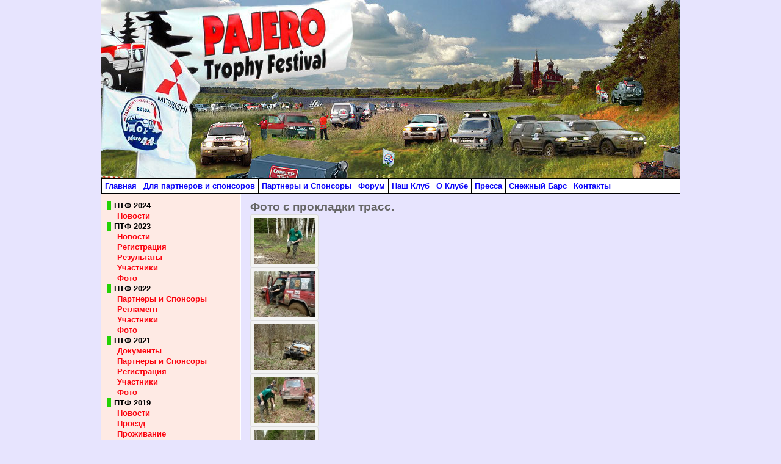

--- FILE ---
content_type: text/html; charset=UTF-8
request_url: https://ptf.pajero4x4.ru/?cat=56
body_size: 23875
content:
<!DOCTYPE html PUBLIC "-//W3C//DTD XHTML 1.0 Transitional//EN" "http://www.w3.org/TR/xhtml1/DTD/xhtml1-transitional.dtd">
<html xmlns="http://www.w3.org/1999/xhtml" lang="ru-RU">
<head>
<meta http-equiv="Content-Type" content="text/html; charset=UTF-8" />
<title>Фото с прокладки трасс &#171; Паджеро Трофи Фестиваль</title>
<link rel="shortcut icon" href="https://ptf.pajero4x4.ru/wp-content/ata-images/12-favicon.ico" />
<link rel="profile" href="https://gmpg.org/xfn/11" />
<link rel="pingback" href="https://ptf.pajero4x4.ru/xmlrpc.php" />

<!-- MapPress Easy Google Maps Version:2.95.3 (https://www.mappresspro.com) -->
<meta name='robots' content='max-image-preview:large' />
<link rel="alternate" type="application/rss+xml" title="Паджеро Трофи Фестиваль &raquo; Лента" href="https://ptf.pajero4x4.ru/?feed=rss2" />
<link rel="alternate" type="application/rss+xml" title="Паджеро Трофи Фестиваль &raquo; Лента комментариев" href="https://ptf.pajero4x4.ru/?feed=comments-rss2" />
<link rel="alternate" type="application/rss+xml" title="Паджеро Трофи Фестиваль &raquo; Лента рубрики Фото с прокладки трасс" href="https://ptf.pajero4x4.ru/?feed=rss2&#038;cat=56" />
<style id='wp-img-auto-sizes-contain-inline-css' type='text/css'>
img:is([sizes=auto i],[sizes^="auto," i]){contain-intrinsic-size:3000px 1500px}
/*# sourceURL=wp-img-auto-sizes-contain-inline-css */
</style>
<link rel='stylesheet' id='xmasbquotesStylesheet-css' href='https://ptf.pajero4x4.ru/wp-content/plugins/xmasb-quotes/xmasbquotes.css?ver=9b23423484b4269cf6c64be187b85980' type='text/css' media='all' />
<style id='wp-emoji-styles-inline-css' type='text/css'>

	img.wp-smiley, img.emoji {
		display: inline !important;
		border: none !important;
		box-shadow: none !important;
		height: 1em !important;
		width: 1em !important;
		margin: 0 0.07em !important;
		vertical-align: -0.1em !important;
		background: none !important;
		padding: 0 !important;
	}
/*# sourceURL=wp-emoji-styles-inline-css */
</style>
<link rel='stylesheet' id='wp-block-library-css' href='https://ptf.pajero4x4.ru/wp-includes/css/dist/block-library/style.min.css?ver=9b23423484b4269cf6c64be187b85980' type='text/css' media='all' />
<style id='global-styles-inline-css' type='text/css'>
:root{--wp--preset--aspect-ratio--square: 1;--wp--preset--aspect-ratio--4-3: 4/3;--wp--preset--aspect-ratio--3-4: 3/4;--wp--preset--aspect-ratio--3-2: 3/2;--wp--preset--aspect-ratio--2-3: 2/3;--wp--preset--aspect-ratio--16-9: 16/9;--wp--preset--aspect-ratio--9-16: 9/16;--wp--preset--color--black: #000000;--wp--preset--color--cyan-bluish-gray: #abb8c3;--wp--preset--color--white: #ffffff;--wp--preset--color--pale-pink: #f78da7;--wp--preset--color--vivid-red: #cf2e2e;--wp--preset--color--luminous-vivid-orange: #ff6900;--wp--preset--color--luminous-vivid-amber: #fcb900;--wp--preset--color--light-green-cyan: #7bdcb5;--wp--preset--color--vivid-green-cyan: #00d084;--wp--preset--color--pale-cyan-blue: #8ed1fc;--wp--preset--color--vivid-cyan-blue: #0693e3;--wp--preset--color--vivid-purple: #9b51e0;--wp--preset--gradient--vivid-cyan-blue-to-vivid-purple: linear-gradient(135deg,rgb(6,147,227) 0%,rgb(155,81,224) 100%);--wp--preset--gradient--light-green-cyan-to-vivid-green-cyan: linear-gradient(135deg,rgb(122,220,180) 0%,rgb(0,208,130) 100%);--wp--preset--gradient--luminous-vivid-amber-to-luminous-vivid-orange: linear-gradient(135deg,rgb(252,185,0) 0%,rgb(255,105,0) 100%);--wp--preset--gradient--luminous-vivid-orange-to-vivid-red: linear-gradient(135deg,rgb(255,105,0) 0%,rgb(207,46,46) 100%);--wp--preset--gradient--very-light-gray-to-cyan-bluish-gray: linear-gradient(135deg,rgb(238,238,238) 0%,rgb(169,184,195) 100%);--wp--preset--gradient--cool-to-warm-spectrum: linear-gradient(135deg,rgb(74,234,220) 0%,rgb(151,120,209) 20%,rgb(207,42,186) 40%,rgb(238,44,130) 60%,rgb(251,105,98) 80%,rgb(254,248,76) 100%);--wp--preset--gradient--blush-light-purple: linear-gradient(135deg,rgb(255,206,236) 0%,rgb(152,150,240) 100%);--wp--preset--gradient--blush-bordeaux: linear-gradient(135deg,rgb(254,205,165) 0%,rgb(254,45,45) 50%,rgb(107,0,62) 100%);--wp--preset--gradient--luminous-dusk: linear-gradient(135deg,rgb(255,203,112) 0%,rgb(199,81,192) 50%,rgb(65,88,208) 100%);--wp--preset--gradient--pale-ocean: linear-gradient(135deg,rgb(255,245,203) 0%,rgb(182,227,212) 50%,rgb(51,167,181) 100%);--wp--preset--gradient--electric-grass: linear-gradient(135deg,rgb(202,248,128) 0%,rgb(113,206,126) 100%);--wp--preset--gradient--midnight: linear-gradient(135deg,rgb(2,3,129) 0%,rgb(40,116,252) 100%);--wp--preset--font-size--small: 13px;--wp--preset--font-size--medium: 20px;--wp--preset--font-size--large: 36px;--wp--preset--font-size--x-large: 42px;--wp--preset--spacing--20: 0.44rem;--wp--preset--spacing--30: 0.67rem;--wp--preset--spacing--40: 1rem;--wp--preset--spacing--50: 1.5rem;--wp--preset--spacing--60: 2.25rem;--wp--preset--spacing--70: 3.38rem;--wp--preset--spacing--80: 5.06rem;--wp--preset--shadow--natural: 6px 6px 9px rgba(0, 0, 0, 0.2);--wp--preset--shadow--deep: 12px 12px 50px rgba(0, 0, 0, 0.4);--wp--preset--shadow--sharp: 6px 6px 0px rgba(0, 0, 0, 0.2);--wp--preset--shadow--outlined: 6px 6px 0px -3px rgb(255, 255, 255), 6px 6px rgb(0, 0, 0);--wp--preset--shadow--crisp: 6px 6px 0px rgb(0, 0, 0);}:where(.is-layout-flex){gap: 0.5em;}:where(.is-layout-grid){gap: 0.5em;}body .is-layout-flex{display: flex;}.is-layout-flex{flex-wrap: wrap;align-items: center;}.is-layout-flex > :is(*, div){margin: 0;}body .is-layout-grid{display: grid;}.is-layout-grid > :is(*, div){margin: 0;}:where(.wp-block-columns.is-layout-flex){gap: 2em;}:where(.wp-block-columns.is-layout-grid){gap: 2em;}:where(.wp-block-post-template.is-layout-flex){gap: 1.25em;}:where(.wp-block-post-template.is-layout-grid){gap: 1.25em;}.has-black-color{color: var(--wp--preset--color--black) !important;}.has-cyan-bluish-gray-color{color: var(--wp--preset--color--cyan-bluish-gray) !important;}.has-white-color{color: var(--wp--preset--color--white) !important;}.has-pale-pink-color{color: var(--wp--preset--color--pale-pink) !important;}.has-vivid-red-color{color: var(--wp--preset--color--vivid-red) !important;}.has-luminous-vivid-orange-color{color: var(--wp--preset--color--luminous-vivid-orange) !important;}.has-luminous-vivid-amber-color{color: var(--wp--preset--color--luminous-vivid-amber) !important;}.has-light-green-cyan-color{color: var(--wp--preset--color--light-green-cyan) !important;}.has-vivid-green-cyan-color{color: var(--wp--preset--color--vivid-green-cyan) !important;}.has-pale-cyan-blue-color{color: var(--wp--preset--color--pale-cyan-blue) !important;}.has-vivid-cyan-blue-color{color: var(--wp--preset--color--vivid-cyan-blue) !important;}.has-vivid-purple-color{color: var(--wp--preset--color--vivid-purple) !important;}.has-black-background-color{background-color: var(--wp--preset--color--black) !important;}.has-cyan-bluish-gray-background-color{background-color: var(--wp--preset--color--cyan-bluish-gray) !important;}.has-white-background-color{background-color: var(--wp--preset--color--white) !important;}.has-pale-pink-background-color{background-color: var(--wp--preset--color--pale-pink) !important;}.has-vivid-red-background-color{background-color: var(--wp--preset--color--vivid-red) !important;}.has-luminous-vivid-orange-background-color{background-color: var(--wp--preset--color--luminous-vivid-orange) !important;}.has-luminous-vivid-amber-background-color{background-color: var(--wp--preset--color--luminous-vivid-amber) !important;}.has-light-green-cyan-background-color{background-color: var(--wp--preset--color--light-green-cyan) !important;}.has-vivid-green-cyan-background-color{background-color: var(--wp--preset--color--vivid-green-cyan) !important;}.has-pale-cyan-blue-background-color{background-color: var(--wp--preset--color--pale-cyan-blue) !important;}.has-vivid-cyan-blue-background-color{background-color: var(--wp--preset--color--vivid-cyan-blue) !important;}.has-vivid-purple-background-color{background-color: var(--wp--preset--color--vivid-purple) !important;}.has-black-border-color{border-color: var(--wp--preset--color--black) !important;}.has-cyan-bluish-gray-border-color{border-color: var(--wp--preset--color--cyan-bluish-gray) !important;}.has-white-border-color{border-color: var(--wp--preset--color--white) !important;}.has-pale-pink-border-color{border-color: var(--wp--preset--color--pale-pink) !important;}.has-vivid-red-border-color{border-color: var(--wp--preset--color--vivid-red) !important;}.has-luminous-vivid-orange-border-color{border-color: var(--wp--preset--color--luminous-vivid-orange) !important;}.has-luminous-vivid-amber-border-color{border-color: var(--wp--preset--color--luminous-vivid-amber) !important;}.has-light-green-cyan-border-color{border-color: var(--wp--preset--color--light-green-cyan) !important;}.has-vivid-green-cyan-border-color{border-color: var(--wp--preset--color--vivid-green-cyan) !important;}.has-pale-cyan-blue-border-color{border-color: var(--wp--preset--color--pale-cyan-blue) !important;}.has-vivid-cyan-blue-border-color{border-color: var(--wp--preset--color--vivid-cyan-blue) !important;}.has-vivid-purple-border-color{border-color: var(--wp--preset--color--vivid-purple) !important;}.has-vivid-cyan-blue-to-vivid-purple-gradient-background{background: var(--wp--preset--gradient--vivid-cyan-blue-to-vivid-purple) !important;}.has-light-green-cyan-to-vivid-green-cyan-gradient-background{background: var(--wp--preset--gradient--light-green-cyan-to-vivid-green-cyan) !important;}.has-luminous-vivid-amber-to-luminous-vivid-orange-gradient-background{background: var(--wp--preset--gradient--luminous-vivid-amber-to-luminous-vivid-orange) !important;}.has-luminous-vivid-orange-to-vivid-red-gradient-background{background: var(--wp--preset--gradient--luminous-vivid-orange-to-vivid-red) !important;}.has-very-light-gray-to-cyan-bluish-gray-gradient-background{background: var(--wp--preset--gradient--very-light-gray-to-cyan-bluish-gray) !important;}.has-cool-to-warm-spectrum-gradient-background{background: var(--wp--preset--gradient--cool-to-warm-spectrum) !important;}.has-blush-light-purple-gradient-background{background: var(--wp--preset--gradient--blush-light-purple) !important;}.has-blush-bordeaux-gradient-background{background: var(--wp--preset--gradient--blush-bordeaux) !important;}.has-luminous-dusk-gradient-background{background: var(--wp--preset--gradient--luminous-dusk) !important;}.has-pale-ocean-gradient-background{background: var(--wp--preset--gradient--pale-ocean) !important;}.has-electric-grass-gradient-background{background: var(--wp--preset--gradient--electric-grass) !important;}.has-midnight-gradient-background{background: var(--wp--preset--gradient--midnight) !important;}.has-small-font-size{font-size: var(--wp--preset--font-size--small) !important;}.has-medium-font-size{font-size: var(--wp--preset--font-size--medium) !important;}.has-large-font-size{font-size: var(--wp--preset--font-size--large) !important;}.has-x-large-font-size{font-size: var(--wp--preset--font-size--x-large) !important;}
/*# sourceURL=global-styles-inline-css */
</style>

<style id='classic-theme-styles-inline-css' type='text/css'>
/*! This file is auto-generated */
.wp-block-button__link{color:#fff;background-color:#32373c;border-radius:9999px;box-shadow:none;text-decoration:none;padding:calc(.667em + 2px) calc(1.333em + 2px);font-size:1.125em}.wp-block-file__button{background:#32373c;color:#fff;text-decoration:none}
/*# sourceURL=/wp-includes/css/classic-themes.min.css */
</style>
<link rel='stylesheet' id='cptch_stylesheet-css' href='https://ptf.pajero4x4.ru/wp-content/plugins/captcha/css/front_end_style.css?ver=4.4.5' type='text/css' media='all' />
<link rel='stylesheet' id='dashicons-css' href='https://ptf.pajero4x4.ru/wp-includes/css/dashicons.min.css?ver=9b23423484b4269cf6c64be187b85980' type='text/css' media='all' />
<link rel='stylesheet' id='cptch_desktop_style-css' href='https://ptf.pajero4x4.ru/wp-content/plugins/captcha/css/desktop_style.css?ver=4.4.5' type='text/css' media='all' />
<link rel='stylesheet' id='cforms2-css' href='https://ptf.pajero4x4.ru/wp-content/plugins/cforms2/styling/grey_blocks.css?ver=15.0.8' type='text/css' media='all' />
<link rel='stylesheet' id='contact-form-7-css' href='https://ptf.pajero4x4.ru/wp-content/plugins/contact-form-7/includes/css/styles.css?ver=6.1.4' type='text/css' media='all' />
<style id='contact-form-7-inline-css' type='text/css'>
.wpcf7 .wpcf7-recaptcha iframe {margin-bottom: 0;}.wpcf7 .wpcf7-recaptcha[data-align="center"] > div {margin: 0 auto;}.wpcf7 .wpcf7-recaptcha[data-align="right"] > div {margin: 0 0 0 auto;}
/*# sourceURL=contact-form-7-inline-css */
</style>
<link rel='stylesheet' id='mappress-leaflet-css' href='https://ptf.pajero4x4.ru/wp-content/plugins/mappress-google-maps-for-wordpress/lib/leaflet/leaflet.css?ver=1.7.1' type='text/css' media='all' />
<link rel='stylesheet' id='mappress-css' href='https://ptf.pajero4x4.ru/wp-content/plugins/mappress-google-maps-for-wordpress/css/mappress.css?ver=2.95.3' type='text/css' media='all' />
<link rel='stylesheet' id='osm-map-css-css' href='https://ptf.pajero4x4.ru/wp-content/plugins/osm/css/osm_map.css?ver=9b23423484b4269cf6c64be187b85980' type='text/css' media='all' />
<link rel='stylesheet' id='osm-ol3-css-css' href='https://ptf.pajero4x4.ru/wp-content/plugins/osm/js/OL/7.1.0/ol.css?ver=9b23423484b4269cf6c64be187b85980' type='text/css' media='all' />
<link rel='stylesheet' id='osm-ol3-ext-css-css' href='https://ptf.pajero4x4.ru/wp-content/plugins/osm/css/osm_map_v3.css?ver=9b23423484b4269cf6c64be187b85980' type='text/css' media='all' />
<link rel='stylesheet' id='wp-polls-css' href='https://ptf.pajero4x4.ru/wp-content/plugins/wp-polls/polls-css.css?ver=2.77.3' type='text/css' media='all' />
<style id='wp-polls-inline-css' type='text/css'>
.wp-polls .pollbar {
	margin: 1px;
	font-size: 6px;
	line-height: 8px;
	height: 8px;
	background: #33EC04;
	border: 1px solid #eeeeee;
}

/*# sourceURL=wp-polls-inline-css */
</style>
<link rel='stylesheet' id='ngg_trigger_buttons-css' href='https://ptf.pajero4x4.ru/wp-content/plugins/nextgen-gallery/static/GalleryDisplay/trigger_buttons.css?ver=4.0.3' type='text/css' media='all' />
<link rel='stylesheet' id='fancybox-0-css' href='https://ptf.pajero4x4.ru/wp-content/plugins/nextgen-gallery/static/Lightbox/fancybox/jquery.fancybox-1.3.4.css?ver=4.0.3' type='text/css' media='all' />
<link rel='stylesheet' id='fontawesome_v4_shim_style-css' href='https://ptf.pajero4x4.ru/wp-content/plugins/nextgen-gallery/static/FontAwesome/css/v4-shims.min.css?ver=9b23423484b4269cf6c64be187b85980' type='text/css' media='all' />
<link rel='stylesheet' id='fontawesome-css' href='https://ptf.pajero4x4.ru/wp-content/plugins/nextgen-gallery/static/FontAwesome/css/all.min.css?ver=9b23423484b4269cf6c64be187b85980' type='text/css' media='all' />
<link rel='stylesheet' id='nextgen_pagination_style-css' href='https://ptf.pajero4x4.ru/wp-content/plugins/nextgen-gallery/static/GalleryDisplay/pagination_style.css?ver=4.0.3' type='text/css' media='all' />
<link rel='stylesheet' id='nextgen_basic_thumbnails_style-css' href='https://ptf.pajero4x4.ru/wp-content/plugins/nextgen-gallery/static/Thumbnails/nextgen_basic_thumbnails.css?ver=4.0.3' type='text/css' media='all' />
<link rel='stylesheet' id='slb_core-css' href='https://ptf.pajero4x4.ru/wp-content/plugins/simple-lightbox/client/css/app.css?ver=2.9.4' type='text/css' media='all' />
<link rel='stylesheet' id='nextgen_widgets_style-css' href='https://ptf.pajero4x4.ru/wp-content/plugins/nextgen-gallery/static/Widget/display.css?ver=4.0.3' type='text/css' media='all' />
<script type="text/javascript" id="adrotate-groups-js-extra">
/* <![CDATA[ */
var impression_object = {"ajax_url":"https://ptf.pajero4x4.ru/wp-admin/admin-ajax.php"};
//# sourceURL=adrotate-groups-js-extra
/* ]]> */
</script>
<script type="text/javascript" src="https://ptf.pajero4x4.ru/wp-content/plugins/adrotate/library/jquery.groups.js" id="adrotate-groups-js"></script>
<script type="text/javascript" id="adrotate-clicker-js-extra">
/* <![CDATA[ */
var click_object = {"ajax_url":"https://ptf.pajero4x4.ru/wp-admin/admin-ajax.php"};
//# sourceURL=adrotate-clicker-js-extra
/* ]]> */
</script>
<script type="text/javascript" src="https://ptf.pajero4x4.ru/wp-content/plugins/adrotate/library/jquery.clicker.js" id="adrotate-clicker-js"></script>
<script type="text/javascript" src="https://ptf.pajero4x4.ru/wp-includes/js/jquery/jquery.min.js?ver=3.7.1" id="jquery-core-js"></script>
<script type="text/javascript" src="https://ptf.pajero4x4.ru/wp-includes/js/jquery/jquery-migrate.min.js?ver=3.4.1" id="jquery-migrate-js"></script>
<script type="text/javascript" id="cforms2-js-extra">
/* <![CDATA[ */
var cforms2_ajax = {"url":"https://ptf.pajero4x4.ru/wp-admin/admin-ajax.php","nonces":{"submitcform":"83ba9e31a0"}};
//# sourceURL=cforms2-js-extra
/* ]]> */
</script>
<script type="text/javascript" src="https://ptf.pajero4x4.ru/wp-content/plugins/cforms2/js/cforms.js?ver=15.0.8" id="cforms2-js"></script>
<script type="text/javascript" src="https://ptf.pajero4x4.ru/wp-content/plugins/osm/js/OL/2.13.1/OpenLayers.js?ver=9b23423484b4269cf6c64be187b85980" id="osm-ol-library-js"></script>
<script type="text/javascript" src="https://ptf.pajero4x4.ru/wp-content/plugins/osm/js/OSM/openlayers/OpenStreetMap.js?ver=9b23423484b4269cf6c64be187b85980" id="osm-osm-library-js"></script>
<script type="text/javascript" src="https://ptf.pajero4x4.ru/wp-content/plugins/osm/js/OSeaM/harbours.js?ver=9b23423484b4269cf6c64be187b85980" id="osm-harbours-library-js"></script>
<script type="text/javascript" src="https://ptf.pajero4x4.ru/wp-content/plugins/osm/js/OSeaM/map_utils.js?ver=9b23423484b4269cf6c64be187b85980" id="osm-map-utils-library-js"></script>
<script type="text/javascript" src="https://ptf.pajero4x4.ru/wp-content/plugins/osm/js/OSeaM/utilities.js?ver=9b23423484b4269cf6c64be187b85980" id="osm-utilities-library-js"></script>
<script type="text/javascript" src="https://ptf.pajero4x4.ru/wp-content/plugins/osm/js/osm-plugin-lib.js?ver=9b23423484b4269cf6c64be187b85980" id="OsmScript-js"></script>
<script type="text/javascript" src="https://ptf.pajero4x4.ru/wp-content/plugins/osm/js/polyfill/v2/polyfill.min.js?features=requestAnimationFrame%2CElement.prototype.classList%2CURL&amp;ver=6.9" id="osm-polyfill-js"></script>
<script type="text/javascript" src="https://ptf.pajero4x4.ru/wp-content/plugins/osm/js/OL/7.1.0/ol.js?ver=9b23423484b4269cf6c64be187b85980" id="osm-ol3-library-js"></script>
<script type="text/javascript" src="https://ptf.pajero4x4.ru/wp-content/plugins/osm/js/osm-v3-plugin-lib.js?ver=9b23423484b4269cf6c64be187b85980" id="osm-ol3-ext-library-js"></script>
<script type="text/javascript" src="https://ptf.pajero4x4.ru/wp-content/plugins/osm/js/osm-metabox-events.js?ver=9b23423484b4269cf6c64be187b85980" id="osm-ol3-metabox-events-js"></script>
<script type="text/javascript" src="https://ptf.pajero4x4.ru/wp-content/plugins/osm/js/osm-startup-lib.js?ver=9b23423484b4269cf6c64be187b85980" id="osm-map-startup-js"></script>
<script type="text/javascript" id="photocrati_ajax-js-extra">
/* <![CDATA[ */
var photocrati_ajax = {"url":"https://ptf.pajero4x4.ru/index.php?photocrati_ajax=1","rest_url":"https://ptf.pajero4x4.ru/index.php?rest_route=/","wp_home_url":"https://ptf.pajero4x4.ru/index.php","wp_site_url":"https://ptf.pajero4x4.ru/index.php","wp_root_url":"https://ptf.pajero4x4.ru/index.php","wp_plugins_url":"https://ptf.pajero4x4.ru/wp-content/plugins","wp_content_url":"https://ptf.pajero4x4.ru/wp-content","wp_includes_url":"https://ptf.pajero4x4.ru/wp-includes/","ngg_param_slug":"nggallery","rest_nonce":"d364fee779"};
//# sourceURL=photocrati_ajax-js-extra
/* ]]> */
</script>
<script type="text/javascript" src="https://ptf.pajero4x4.ru/wp-content/plugins/nextgen-gallery/static/Legacy/ajax.min.js?ver=4.0.3" id="photocrati_ajax-js"></script>
<script type="text/javascript" src="https://ptf.pajero4x4.ru/wp-content/plugins/nextgen-gallery/static/FontAwesome/js/v4-shims.min.js?ver=5.3.1" id="fontawesome_v4_shim-js"></script>
<script type="text/javascript" defer crossorigin="anonymous" data-auto-replace-svg="false" data-keep-original-source="false" data-search-pseudo-elements src="https://ptf.pajero4x4.ru/wp-content/plugins/nextgen-gallery/static/FontAwesome/js/all.min.js?ver=5.3.1" id="fontawesome-js"></script>
<script type="text/javascript" src="https://ptf.pajero4x4.ru/wp-content/plugins/nextgen-gallery/static/Thumbnails/nextgen_basic_thumbnails.js?ver=4.0.3" id="nextgen_basic_thumbnails_script-js"></script>
<link rel="https://api.w.org/" href="https://ptf.pajero4x4.ru/index.php?rest_route=/" /><link rel="alternate" title="JSON" type="application/json" href="https://ptf.pajero4x4.ru/index.php?rest_route=/wp/v2/categories/56" />
<!-- This site is using AdRotate v5.17.1 to display their advertisements - https://ajdg.solutions/ -->
<!-- AdRotate CSS -->
<style type="text/css" media="screen">
	.g { margin:0px; padding:0px; overflow:hidden; line-height:1; zoom:1; }
	.g img { height:auto; }
	.g-col { position:relative; float:left; }
	.g-col:first-child { margin-left: 0; }
	.g-col:last-child { margin-right: 0; }
	.g-1 { margin:1px 1px 1px 1px; }
	@media only screen and (max-width: 480px) {
		.g-col, .g-dyn, .g-single { width:100%; margin-left:0; margin-right:0; }
	}
</style>
<!-- /AdRotate CSS -->

<script type="text/javascript"> 

/**  all layers have to be in this global array - in further process each map will have something like vectorM[map_ol3js_n][layer_n] */
var vectorM = [[]];


/** put translations from PHP/mo to JavaScript */
var translations = [];

/** global GET-Parameters */
var HTTP_GET_VARS = [];

</script><!-- OSM plugin V6.1.9: did not add geo meta tags. --> 
<!-- Analytics by WP Statistics - https://wp-statistics.com -->
<style type="text/css">body{text-align:center;margin:0;padding:0;font-family:tahoma,arial,sans-serif;font-size:0.8em;color:#000000;background:#E7E4FE}a:link,a:visited,a:active{color:#666666;font-weight:bold;text-decoration:none;}a:hover{color:#CC0000;font-weight:bold;text-decoration:underline}ul,ol,dl,p,h1,h2,h3,h4,h5,h6{margin-top:10px;margin-bottom:10px;padding-top:0;padding-bottom:0;}ul ul,ul ol,ol ul,ol ol{margin-top:0;margin-bottom:0}code,pre{font-family:"Courier New",Courier,monospace;font-size:1em}pre{overflow:auto;word-wrap:normal;padding-bottom:1.5em;overflow-y:hidden;width:99%}abbr[title],acronym[title]{border-bottom:1px dotted}hr{display:block;height:2px;border:none;margin:0.5em auto;color:#cccccc;background-color:#cccccc}table{font-size:1em;}div.post,ul.commentlist li,ol.commentlist li{word-wrap:break-word;}pre,.wp_syntax{word-wrap:normal;}div#wrapper{text-align:center;margin-left:auto;margin-right:auto;display:block;width:99%;max-width:950px}* html div#wrapper{<!--width:expression(((document.compatMode && document.compatMode=='CSS1Compat') ? document.documentElement.clientWidth:document.body.clientWidth) > 951 ? "950px":"99%");-->}div#container{padding:0;width:auto;margin-left:auto;margin-right:auto;text-align:left;display:block}table#layout{font-size:100%;width:100%;table-layout:fixed}.colone{width:230px}.colone-inner{width:200px}.coltwo{width:100% }.colthree-inner{width:200px}.colthree{width:200px}div#header.full-width{width:100%}div#header,td#header{width:auto;padding:0}table#logoarea,table#logoarea tr,table#logoarea td{margin:0;padding:0;background:none;border:0}table#logoarea{width:100%;border-spacing:0px}img.logo{display:block;margin:0 10px 0 0}td.logoarea-logo{width:1%}h1.blogtitle,h2.blogtitle{ display:block;margin:0;padding:0;letter-spacing:-1px;line-height:1.0em;font-family:tahoma,arial,sans-serif;font-size:240%;font-smooth:always}h1.blogtitle a:link,h1.blogtitle a:visited,h1.blogtitle a:active,h2.blogtitle a:link,h2.blogtitle a:visited,h2.blogtitle a:active{ text-decoration:none;color:#666666;font-weight:bold;font-smooth:always}h1.blogtitle a:hover,h2.blogtitle a:hover{ text-decoration:none;color:#000000;font-weight:bold}p.tagline{margin:0;padding:0;font-size:1.2em;font-weight:bold;color:#666666}td.feed-icons{white-space:nowrap;}div.rss-box{height:1%;display:block;padding:10px 0 10px 10px;margin:0;width:280px}a.comments-icon{height:22px;line-height:22px;margin:0 5px 0 5px;padding-left:22px;display:block;text-decoration:none;float:right;white-space:nowrap}a.comments-icon:link,a.comments-icon:active,a.comments-icon:visited{background:transparent url(https://ptf.pajero4x4.ru/wp-content/themes/atahualpa/images/comment-gray.png) no-repeat scroll center left}a.comments-icon:hover{background:transparent url(https://ptf.pajero4x4.ru/wp-content/themes/atahualpa/images/comment.png) no-repeat scroll center left}a.posts-icon{height:22px;line-height:22px;margin:0 5px 0 0;padding-left:20px;display:block;text-decoration:none;float:right;white-space:nowrap}a.posts-icon:link,a.posts-icon:active,a.posts-icon:visited{background:transparent url(https://ptf.pajero4x4.ru/wp-content/themes/atahualpa/images/rss-gray.png) no-repeat scroll center left}a.posts-icon:hover{background:transparent url(https://ptf.pajero4x4.ru/wp-content/themes/atahualpa/images/rss.png) no-repeat scroll center left}a.email-icon{height:22px;line-height:22px;margin:0 5px 0 5px;padding-left:24px;display:block;text-decoration:none;float:right;white-space:nowrap}a.email-icon:link,a.email-icon:active,a.email-icon:visited{background:transparent url(https://ptf.pajero4x4.ru/wp-content/themes/atahualpa/images/email-gray.png) no-repeat scroll center left}a.email-icon:hover{background:transparent url(https://ptf.pajero4x4.ru/wp-content/themes/atahualpa/images/email.png) no-repeat scroll center left}td.search-box{height:1%}div.searchbox{height:35px;border:1px dashed #cccccc;border-bottom:0;width:200px;margin:0;padding:0}div.searchbox-form{margin:5px 10px 5px 10px}div.horbar1,div.horbar2{font-size:1px;clear:both;display:block;position:relative;padding:0;margin:0}div.horbar1{height:5px;background:#C0C74B;border-top:solid 1px #ffffff}div.horbar2{height:5px;background:#C0C74B;border-bottom:solid 1px #ffffff}div.header-image-container-pre{position:relative;margin:0;padding:0;height:292px;}div.header-image-container{position:relative;margin:0;padding:0;height:292px;}div.codeoverlay{position:absolute;top:0;left:0;width:100%;height:100%}div.clickable{position:absolute;top:0;left:0;z-index:3;margin:0;padding:0;width:100%;height:292px;}a.divclick:link,a.divclick:visited,a.divclick:active,a.divclick:hover{width:100%;height:100%;display:block;text-decoration:none}td#left{vertical-align:top;border-right:solid 1px #ffffff;padding:10px 10px 10px 10px;background:#FEEAE4}td#left-inner{vertical-align:top;border-right:dashed 1px #CCCCCC;padding:10px 10px 10px 10px;background:#ffffff}td#right{vertical-align:top;border-left:solid 1px #ffffff;padding:10px 10px 10px 10px;background:#C0C74B}td#right-inner{vertical-align:top;border-left:dashed 1px #CCCCCC;padding:10px 10px 10px 10px;background:#ffffff}td#middle{vertical-align:top;width:100%;padding:10px 15px}div#footer.full-width{width:100%}div#footer,td#footer{width:auto;background-color:#FEEAE4;border-top:solid 1px #ffffff;padding:10px;text-align:center;color:#FEEAE4;font-size:95%}div#footer a:link,div#footer a:visited,div#footer a:active,td#footer a:link,td#footer a:visited,td#footer a:active{text-decoration:none;color:#FEEAE4;font-weight:normal}div#footer a:hover,td#footer a:hover{text-decoration:none;color:#FEEAE4;font-weight:normal}div.widget{display:block;width:auto;margin:0 0 15px 0}div.widget-title{display:block;width:auto}div.widget-title h3,td#left h3.tw-widgettitle,td#right h3.tw-widgettitle,td#left ul.tw-nav-list,td#right ul.tw-nav-list{padding:0;margin:0;font-size:1.2em;font-weight:bold}div.widget ul,div.textwidget{display:block;width:auto}div.widget select{width:98%;margin-top:5px;}div.widget ul{list-style-type:none;margin:0;padding:0;width:auto}div.widget ul li{display:block;margin:2px 0 2px 0px;padding:0 0 0 5px;border-left:solid 7px #24D204}div.widget ul li:hover,div.widget ul li.sfhover{display:block;width:auto;border-left:solid 7px #24D204;}div.widget ul li ul li{margin:2px 0 2px 5px;padding:0 0 0 5px;border-left:solid 7px #FEEAE4;}div.widget ul li ul li:hover,div.widget ul li ul li.sfhover{border-left:solid 7px #FEEAE4;}div.widget ul li ul li ul li{margin:2px 0 2px 5px;padding:0 0 0 5px;border-left:solid 7px #FEEAE4;}div.widget ul li ul li ul li:hover,div.widget ul li ul li ul li.sfhover{border-left:solid 7px #FEEAE4;}div.widget a:link,div.widget a:visited,div.widget a:active,div.widget td a:link,div.widget td a:visited,div.widget td a:active,div.widget ul li a:link,div.widget ul li a:visited,div.widget ul li a:active{text-decoration:none;font-weight:normal;color:#000000;font-weight:bold;}div.widget ul li ul li a:link,div.widget ul li ul li a:visited,div.widget ul li ul li a:active{color:#FB020D;font-weight:bold;}div.widget ul li ul li ul li a:link,div.widget ul li ul li ul li a:visited,div.widget ul li ul li ul li a:active{color:#0E01F3;font-weight:bold;}div.widget a:hover,div.widget ul li a:hover{color:#000000;}div.widget ul li ul li a:hover{color:#1100FC;}div.widget ul li ul li ul li a:hover{color:#24D204;}div.widget ul li a:link,div.widget ul li a:visited,div.widget ul li a:active,div.widget ul li a:hover{display:inline}* html div.widget ul li a:link,* html div.widget ul li a:visited,* html div.widget ul li a:active,* html div.widget ul li a:hover{height:1%; } div.widget_nav_menu ul li,div.widget_pages ul li,div.widget_categories ul li{border-left:0 !important;padding:0 !important}div.widget_nav_menu ul li a:link,div.widget_nav_menu ul li a:visited,div.widget_nav_menu ul li a:active,div.widget_pages ul li a:link,div.widget_pages ul li a:visited,div.widget_pages ul li a:active,div.widget_categories ul li a:link,div.widget_categories ul li a:visited,div.widget_categories ul li a:active{padding:0 0 0 5px;border-left:solid 7px #24D204}div.widget_nav_menu ul li a:hover,div.widget_pages ul li a:hover,div.widget_categories ul li a:hover{border-left:solid 7px #24D204;}div.widget_nav_menu ul li ul li a:link,div.widget_nav_menu ul li ul li a:visited,div.widget_nav_menu ul li ul li a:active,div.widget_pages ul li ul li a:link,div.widget_pages ul li ul li a:visited,div.widget_pages ul li ul li a:active,div.widget_categories ul li ul li a:link,div.widget_categories ul li ul li a:visited,div.widget_categories ul li ul li a:active{padding:0 0 0 5px;border-left:solid 7px #FEEAE4}div.widget_nav_menu ul li ul li a:hover,div.widget_pages ul li ul li a:hover,div.widget_categories ul li ul li a:hover{border-left:solid 7px #FEEAE4;}div.widget_nav_menu ul li ul li ul li a:link,div.widget_nav_menu ul li ul li ul li a:visited,div.widget_nav_menu ul li ul li ul li a:active,div.widget_pages ul li ul li ul li a:link,div.widget_pages ul li ul li ul li a:visited,div.widget_pages ul li ul li ul li a:active,div.widget_categories ul li ul li ul li a:link,div.widget_categories ul li ul li ul li a:visited,div.widget_categories ul li ul li ul li a:active{padding:0 0 0 5px;border-left:solid 7px #FEEAE4}div.widget_nav_menu ul li ul li ul li a:hover,div.widget_pages ul li ul li ul li a:hover,div.widget_categories ul li ul li ul li a:hover{border-left:solid 7px #FEEAE4;}div.widget_nav_menu ul li a:link,div.widget_nav_menu ul li a:active,div.widget_nav_menu ul li a:visited,div.widget_nav_menu ul li a:hover,div.widget_pages ul li a:link,div.widget_pages ul li a:active,div.widget_pages ul li a:visited,div.widget_pages ul li a:hover{display:block !important}div.widget_categories ul li a:link,div.widget_categories ul li a:active,div.widget_categories ul li a:visited,div.widget_categories ul li a:hover{display:inline !important}table.subscribe{width:100%}table.subscribe td.email-text{padding:0 0 5px 0;vertical-align:top}table.subscribe td.email-field{padding:0;width:100%}table.subscribe td.email-button{padding:0 0 0 5px}table.subscribe td.post-text{padding:7px 0 0 0;vertical-align:top}table.subscribe td.comment-text{padding:7px 0 0 0;vertical-align:top}div.post,div.page{display:block;margin:0 0 30px 0}div.sticky{background:#eee url(https://ptf.pajero4x4.ru/wp-content/themes/atahualpa/images/sticky.gif) 99% 5% no-repeat;border:dashed 1px #cccccc;padding:10px}div.post-kicker{margin:0 0 5px 0}div.post-kicker a:link,div.post-kicker a:visited,div.post-kicker a:active{color:#000000;text-decoration:none;text-transform:uppercase}div.post-kicker a:hover{color:#cc0000}div.post-headline{}div.post-headline h1,div.post-headline h2{ margin:0; padding:0;padding:0;margin:0}div.post-headline h2 a:link,div.post-headline h2 a:visited,div.post-headline h2 a:active,div.post-headline h1 a:link,div.post-headline h1 a:visited,div.post-headline h1 a:active{color:#666666;text-decoration:none}div.post-headline h2 a:hover,div.post-headline h1 a:hover{color:#000000;text-decoration:none}div.post-byline{margin:5px 0 10px 0}div.post-byline a:link,div.post-byline a:visited,div.post-byline a:active{}div.post-byline a:hover{}div.post-bodycopy{}div.post-bodycopy p{margin:1em 0;padding:0;display:block}div.post-pagination{}div.post-footer{clear:both;display:block;margin:0;padding:5px;background:#FEEAE4;color:#000;line-height:12px}div.post-footer a:link,div.post-footer a:visited,div.post-footer a:active{color:#333;font-weight:normal;text-decoration:none}div.post-footer a:hover{color:#333;font-weight:normal;text-decoration:underline}div.post-kicker img,div.post-byline img,div.post-footer img{border:0;padding:0;margin:0 0 -1px 0;background:none}span.post-ratings{display:inline-block;width:auto;white-space:nowrap}div.navigation-top{margin:0 0 10px 0;padding:0 0 10px 0;border-bottom:solid 1px #000000}div.navigation-middle{margin:10px 0 20px 0;padding:10px 0 10px 0;border-top:solid 1px #000000;border-bottom:solid 1px #000000}div.navigation-bottom{margin:20px 0 0 0;padding:10px 0 0 0;border-top:solid 1px #000000}div.navigation-comments-above{margin:0 0 10px 0;padding:5px 0 5px 0}div.navigation-comments-below{margin:0 0 10px 0;padding:5px 0 5px 0}div.older{float:left;width:48%;text-align:left;margin:0;padding:0}div.newer{float:right;width:48%;text-align:right;margin:0;padding:0;}div.older-home{float:left;width:44%;text-align:left;margin:0;padding:0}div.newer-home{float:right;width:44%;text-align:right;margin:0;padding:0;}div.home{float:left;width:8%;text-align:center;margin:0;padding:0}form,.feedburner-email-form{margin:0;padding:0;}fieldset{border:1px solid #cccccc;width:auto;padding:0.35em 0.625em 0.75em;display:block;}legend{color:#000000;background:#f4f4f4;border:1px solid #cccccc;padding:2px 6px;margin-bottom:15px;}form p{margin:5px 0 0 0;padding:0;}div.xhtml-tags p{margin:0}label{margin-right:0.5em;font-family:arial;cursor:pointer;}input.text,input.textbox,input.password,input.file,input.TextField,textarea{padding:3px;color:#000000;border-top:solid 1px #333333;border-left:solid 1px #333333;border-right:solid 1px #999999;border-bottom:solid 1px #cccccc;background:url(https://ptf.pajero4x4.ru/wp-content/themes/atahualpa/images/inputbackgr.gif) top left no-repeat}textarea{width:96%;}input.inputblur{color:#777777;width:95%}input.inputfocus{color:#000000;width:95%}input.highlight,textarea.highlight{background:#e8eff7;border-color:#37699f}.button,.Button,input[type=submit]{padding:0 2px;height:24px;line-height:16px;background-color:#777777;color:#ffffff;border:solid 2px #555555;font-weight:bold}input.buttonhover{padding:0 2px;cursor:pointer;background-color:#6b9c6b;color:#ffffff;border:solid 2px #496d49}form#commentform input#submit{ padding:0 .25em; overflow:visible}form#commentform input#submit[class]{width:auto}form#commentform input#submit{padding:4px 10px 4px 10px;font-size:1.2em;line-height:1.5em;height:36px}table.searchform{width:100%}table.searchform td.searchfield{padding:0;width:100%}table.searchform td.searchbutton{padding:0 0 0 5px}table.searchform td.searchbutton input{padding:0 0 0 5px}blockquote{height:1%;display:block;clear:both;color:#555555;padding:1em 1em;background:#f4f4f4;border:solid 1px #e1e1e1}blockquote blockquote{height:1%;display:block;clear:both;color:#444444;padding:1em 1em;background:#e1e1e1;border:solid 1px #d3d3d3}div.post table{border-collapse:collapse;margin:10px 0}div.post table caption{width:auto;margin:0 auto;background:#eeeeee;border:#999999;padding:4px 8px;color:#666666}div.post table th{background:#888888;color:#ffffff;font-weight:bold;font-size:90%;padding:4px 8px;border:solid 1px #ffffff;text-align:left}div.post table td{padding:4px 8px;background-color:#ffffff;border-bottom:1px solid #dddddd;text-align:left}div.post table tfoot td{}div.post table tr.alt td{background:#f4f4f4}div.post table tr.over td{background:#e2e2e2}#calendar_wrap{padding:0;border:none}table#wp-calendar{width:100%;font-size:90%;border-collapse:collapse;background-color:#ffffff;margin:0 auto}table#wp-calendar caption{width:auto;background:#eeeeee;border:none;;padding:3px;margin:0 auto;font-size:1em}table#wp-calendar th{border:solid 1px #eeeeee;background-color:#999999;color:#ffffff;font-weight:bold;padding:2px;text-align:center}table#wp-calendar td{padding:0;line-height:18px;background-color:#ffffff;border:1px solid #dddddd;text-align:center}table#wp-calendar tfoot td{border:solid 1px #eeeeee;background-color:#eeeeee}table#wp-calendar td a{display:block;background-color:#eeeeee;width:100%;height:100%;padding:0}div#respond{margin:25px 0;padding:25px;background:#eee;-moz-border-radius:8px;-khtml-border-radius:8px;-webkit-border-radius:8px;border-radius:8px}p.thesetags{margin:10px 0}h3.reply,h3#reply-title{margin:0;padding:0 0 10px 0}ol.commentlist{margin:15px 0 25px 0;list-style-type:none;padding:0;display:block;border-top:dotted 1px #cccccc}ol.commentlist li{padding:15px 10px;display:block;height:1%;margin:0;background-color:#FFFFFF;border-bottom:dotted 1px #cccccc}ol.commentlist li.alt{display:block;height:1%;background-color:#EEEEEE;border-bottom:dotted 1px #cccccc}ol.commentlist li.authorcomment{display:block;height:1%;background-color:#FFECEC}ol.commentlist span.authorname{font-weight:bold;font-size:110%}ol.commentlist span.commentdate{color:#666666;font-size:90%;margin-bottom:5px;display:block}ol.commentlist span.editcomment{display:block}ol.commentlist li p{margin:2px 0 5px 0}div.comment-number{float:right;font-size:2em;line-height:2em;font-family:georgia,serif;font-weight:bold;color:#ddd;margin:-10px 0 0 0;position:relative;height:1%}div.comment-number a:link,div.comment-number a:visited,div.comment-number a:active{color:#ccc}textarea#comment{width:98%;margin:10px 0;display:block}ul.commentlist{margin:15px 0 15px 0;list-style-type:none;padding:0;display:block;border-top:dotted 1px #cccccc}ul.commentlist ul{margin:0;border:none;list-style-type:none;padding:0}ul.commentlist li{padding:0; margin:0;display:block;clear:both;height:1%;}ul.commentlist ul.children li{ margin-left:30px}ul.commentlist div.comment-container{padding:10px;margin:0}ul.children div.comment-container{background-color:transparent;border:dotted 1px #ccc;padding:10px;margin:0 10px 8px 0; border-radius:5px}ul.children div.bypostauthor{}ul.commentlist li.thread-even{background-color:#FFFFFF;border-bottom:dotted 1px #cccccc}ul.commentlist li.thread-odd{background-color:#EEEEEE;border-bottom:dotted 1px #cccccc}ul.commentlist div.bypostauthor{background-color:#FFECEC}ul.children div.bypostauthor{border:dotted 1px #FFBFBF}ul.commentlist span.authorname{font-size:110%}div.comment-meta a:link,div.comment-meta a:visited,div.comment-meta a:active,div.comment-meta a:hover{font-weight:normal}div#cancel-comment-reply{margin:-5px 0 10px 0}div.comment-number{float:right;font-size:2em;line-height:2em;font-family:georgia,serif;font-weight:bold;color:#ddd;margin:-10px 0 0 0;position:relative;height:1%}div.comment-number a:link,div.comment-number a:visited,div.comment-number a:active{color:#ccc}.page-numbers{padding:2px 6px;border:solid 1px #000000;border-radius:6px}span.current{background:#ddd}a.prev,a.next{border:none}a.page-numbers:link,a.page-numbers:visited,a.page-numbers:active{text-decoration:none;color:#666666;border-color:#666666}a.page-numbers:hover{text-decoration:none;color:#CC0000;border-color:#CC0000}div.xhtml-tags{display:none}abbr em{border:none !important;border-top:dashed 1px #aaa !important;display:inline-block !important;background:url(https://ptf.pajero4x4.ru/wp-content/themes/atahualpa/images/commentluv.gif) 0% 90% no-repeat;margin-top:8px;padding:5px 5px 2px 20px !important;font-style:normal}p.subscribe-to-comments{margin-bottom:10px}div#gsHeader{display:none;}div.g2_column{margin:0 !important;width:100% !important;font-size:1.2em}div#gsNavBar{border-top-width:0 !important}p.giDescription{font-size:1.2em;line-height:1 !important}p.giTitle{margin:0.3em 0 !important;font-size:1em;font-weight:normal;color:#666}div#wp-email img{border:0;padding:0}div#wp-email input,div#wp-email textarea{margin-top:5px;margin-bottom:2px}div#wp-email p{margin-bottom:10px}input#wp-email-submit{ padding:0; font-size:30px; height:50px; line-height:50px; overflow:visible;}img.WP-EmailIcon{ vertical-align:text-bottom !important}.tw-accordion .tw-widgettitle,.tw-accordion .tw-widgettitle:hover,.tw-accordion .tw-hovered,.tw-accordion .selected,.tw-accordion .selected:hover{ background:transparent !important; background-image:none !important}.tw-accordion .tw-widgettitle span{ padding-left:0 !important}.tw-accordion h3.tw-widgettitle{border-bottom:solid 1px #ccc}.tw-accordion h3.selected{border-bottom:none}td#left .without_title,td#right .without_title{ margin-top:0;margin-bottom:0}ul.tw-nav-list{border-bottom:solid 1px #999;display:block;margin-bottom:5px !important}td#left ul.tw-nav-list li,td#right ul.tw-nav-list li{padding:0 0 1px 0;margin:0 0 -1px 5px; border:solid 1px #ccc;border-bottom:none;border-radius:5px;border-bottom-right-radius:0;border-bottom-left-radius:0;background:#eee}td#left ul.tw-nav-list li.ui-tabs-selected,td#right ul.tw-nav-list li.ui-tabs-selected{ background:none;border:solid 1px #999;border-bottom:solid 1px #fff !important}ul.tw-nav-list li a:link,ul.tw-nav-list li a:visited,ul.tw-nav-list li a:active,ul.tw-nav-list li a:hover{padding:0 8px !important;background:none;border-left:none !important;outline:none}td#left ul.tw-nav-list li.ui-tabs-selected a,td#left li.ui-tabs-selected a:hover,td#right ul.tw-nav-list li.ui-tabs-selected a,td#right li.ui-tabs-selected a:hover{ color:#000000; text-decoration:none;font-weight:bold;background:none !important;outline:none}td#left .ui-tabs-panel,td#right .ui-tabs-panel{ margin:0; padding:0}img{border:0}#dbem-location-map img{ background:none !important}.post img{padding:5px;border:solid 1px #dddddd;background-color:#f3f3f3;-moz-border-radius:3px;-khtml-border-radius:3px;-webkit-border-radius:3px;border-radius:3px}.post img.size-full{max-width:96%;width:auto;margin:5px 0 5px 0}div.post img[class~=size-full]{height:auto;}.post img.alignleft{float:left;margin:10px 10px 5px 0;}.post img.alignright{float:right;margin:10px 0 5px 10px;}.post img.aligncenter{display:block;margin:10px auto}.aligncenter,div.aligncenter{ display:block; margin-left:auto; margin-right:auto}.alignleft,div.alignleft{float:left;margin:10px 10px 5px 0}.alignright,div.alignright{ float:right; margin:10px 0 5px 10px}div.archives-page img{border:0;padding:0;background:none;margin-bottom:0;vertical-align:-10%}.wp-caption{max-width:96%;width:auto 100%;height:auto;display:block;border:1px solid #dddddd;text-align:center;background-color:#f3f3f3;padding-top:4px;margin:10px 0 0 0;-moz-border-radius:3px;-khtml-border-radius:3px;-webkit-border-radius:3px;border-radius:3px}* html .wp-caption{height:100%;}.wp-caption img{ margin:0 !important; padding:0 !important; border:0 none !important}.wp-caption-text,.wp-caption p.wp-caption-text{font-size:0.8em;line-height:13px;padding:2px 4px 5px;margin:0;color:#666666}img.wp-post-image{float:left;border:0;padding:0;background:none;margin:0 10px 5px 0}img.wp-smiley{ float:none;border:none !important;margin:0 1px -1px 1px;padding:0 !important;background:none !important}img.avatar{float:left;display:block;margin:0 8px 1px 0;padding:3px;border:solid 1px #ddd;background-color:#f3f3f3;-moz-border-radius:3px;-khtml-border-radius:3px;-webkit-border-radius:3px;border-radius:3px}#comment_quicktags{text-align:left;padding:10px 0 2px 0;display:block}#comment_quicktags input.ed_button{background:#f4f4f4;border:2px solid #cccccc;color:#444444;margin:2px 4px 2px 0;width:auto;padding:0 4px;height:24px;line-height:16px}#comment_quicktags input.ed_button_hover{background:#dddddd;border:2px solid #666666;color:#000000;margin:2px 4px 2px 0;width:auto;padding:0 4px;height:24px;line-height:16px;cursor:pointer}#comment_quicktags #ed_strong{font-weight:bold}#comment_quicktags #ed_em{font-style:italic}@media print{body{background:white;color:black;margin:0;font-size:10pt !important;font-family:arial,sans-serif;}div.post-footer{line-height:normal !important;color:#555 !important;font-size:9pt !important}a:link,a:visited,a:active,a:hover{text-decoration:underline !important;color:#000}h2{color:#000;font-size:14pt !important;font-weight:normal !important}h3{color:#000;font-size:12pt !important;}#header,#footer,.colone,.colone-inner,.colthree-inner,.colthree,.navigation,.navigation-top,.navigation-middle,.navigation-bottom,.wp-pagenavi-navigation,#comment,#respond,.remove-for-print{display:none}td#left,td#right,td#left-inner,td#right-inner{width:0;display:none}td#middle{width:100% !important;display:block}*:lang(en) td#left{ display:none}*:lang(en) td#right{ display:none}*:lang(en) td#left-inner{ display:none}*:lang(en) td#right-inner{ display:none}td#left:empty{ display:none}td#right:empty{ display:none}td#left-inner:empty{ display:none}td#right-inner:empty{ display:none}}ul.rMenu,ul.rMenu ul,ul.rMenu li,ul.rMenu a{display:block;margin:0;padding:0}ul.rMenu,ul.rMenu li,ul.rMenu ul{list-style:none}ul.rMenu ul{display:none}ul.rMenu li{position:relative;z-index:1}ul.rMenu li:hover{z-index:999}ul.rMenu li:hover > ul{display:block;position:absolute}ul.rMenu li:hover{background-position:0 0} ul.rMenu-hor li{float:left;width:auto}ul.rMenu-hRight li{float:right}ul.sub-menu li,ul.rMenu-ver li{float:none}div#menu1 ul.sub-menu,div#menu1 ul.sub-menu ul,div#menu1 ul.rMenu-ver,div#menu1 ul.rMenu-ver ul{width:16em}div#menu2 ul.sub-menu,div#menu2 ul.sub-menu ul,div#menu2 ul.rMenu-ver,div#menu2 ul.rMenu-ver ul{width:11em}ul.rMenu-wide{width:100%}ul.rMenu-vRight{float:right}ul.rMenu-lFloat{float:left}ul.rMenu-noFloat{float:none}div.rMenu-center ul.rMenu{float:left;position:relative;left:50%}div.rMenu-center ul.rMenu li{position:relative;left:-50%}div.rMenu-center ul.rMenu li li{left:auto}ul.rMenu-hor ul{top:auto;right:auto;left:auto;margin-top:-1px}ul.rMenu-hor ul ul{margin-top:0;margin-left:0px}ul.sub-menu ul,ul.rMenu-ver ul{left:100%;right:auto;top:auto;top:0}ul.rMenu-vRight ul,ul.rMenu-hRight ul.sub-menu ul,ul.rMenu-hRight ul.rMenu-ver ul{left:-100%;right:auto;top:auto}ul.rMenu-hRight ul{left:auto;right:0;top:auto;margin-top:-1px}div#menu1 ul.rMenu{background:#FFFFFF;border:solid 1px #000000}div#menu2 ul.rMenu{background:#777777;border:solid 1px #000000}div#menu1 ul.rMenu li a{border:solid 1px #000000}div#menu2 ul.rMenu li a{border:solid 1px #000000}ul.rMenu-hor li{margin-bottom:-1px;margin-top:-1px;margin-left:-1px}ul#rmenu li{}ul#rmenu li ul li{}ul.rMenu-hor{padding-left:1px }ul.sub-menu li,ul.rMenu-ver li{margin-left:0;margin-top:-1px; }div#menu1 ul.sub-menu,div#menu1 ul.rMenu-ver{border-top:solid 1px #000000}div#menu2 ul.sub-menu,div#menu2 ul.rMenu-ver{border-top:solid 1px #000000}div#menu1 ul.rMenu li a{padding:4px 5px}div#menu2 ul.rMenu li a{padding:4px 5px}div#menu1 ul.rMenu li a:link,div#menu1 ul.rMenu li a:hover,div#menu1 ul.rMenu li a:visited,div#menu1 ul.rMenu li a:active{text-decoration:none;margin:0;color:#0B06F8;text-transform:none;font:Bold,15px Arial,Verdana,sans-serif;}div#menu2 ul.rMenu li a:link,div#menu2 ul.rMenu li a:hover,div#menu2 ul.rMenu li a:visited,div#menu2 ul.rMenu li a:active{text-decoration:none;margin:0;color:#FFFFFF;text-transform:uppercase;font:11px Arial,Verdana,sans-serif;}div#menu1 ul.rMenu li{background-color:#FFFFFF}div#menu2 ul.rMenu li{background-color:#777777}div#menu1 ul.rMenu li:hover,div#menu1 ul.rMenu li.sfhover{background:#DDDDDD}div#menu2 ul.rMenu li:hover,div#menu2 ul.rMenu li.sfhover{background:#000000}div#menu1 ul.rMenu li.current-menu-item > a:link,div#menu1 ul.rMenu li.current-menu-item > a:active,div#menu1 ul.rMenu li.current-menu-item > a:hover,div#menu1 ul.rMenu li.current-menu-item > a:visited,div#menu1 ul.rMenu li.current_page_item > a:link,div#menu1 ul.rMenu li.current_page_item > a:active,div#menu1 ul.rMenu li.current_page_item > a:hover,div#menu1 ul.rMenu li.current_page_item > a:visited{background-color:#EEEEEE;color:#FC0317}div#menu1 ul.rMenu li.current-menu-item a:link,div#menu1 ul.rMenu li.current-menu-item a:active,div#menu1 ul.rMenu li.current-menu-item a:hover,div#menu1 ul.rMenu li.current-menu-item a:visited,div#menu1 ul.rMenu li.current_page_item a:link,div#menu1 ul.rMenu li.current_page_item a:active,div#menu1 ul.rMenu li.current_page_item a:hover,div#menu1 ul.rMenu li.current_page_item a:visited,div#menu1 ul.rMenu li a:hover{background-color:#EEEEEE;color:#FC0317}div#menu2 ul.rMenu li.current-menu-item > a:link,div#menu2 ul.rMenu li.current-menu-item > a:active,div#menu2 ul.rMenu li.current-menu-item > a:hover,div#menu2 ul.rMenu li.current-menu-item > a:visited,div#menu2 ul.rMenu li.current-cat > a:link,div#menu2 ul.rMenu li.current-cat > a:active,div#menu2 ul.rMenu li.current-cat > a:hover,div#menu2 ul.rMenu li.current-cat > a:visited{background-color:#CC0000;color:#FFFFFF}div#menu2 ul.rMenu li.current-menu-item a:link,div#menu2 ul.rMenu li.current-menu-item a:active,div#menu2 ul.rMenu li.current-menu-item a:hover,div#menu2 ul.rMenu li.current-menu-item a:visited,div#menu2 ul.rMenu li.current-cat a:link,div#menu2 ul.rMenu li.current-cat a:active,div#menu2 ul.rMenu li.current-cat a:hover,div#menu2 ul.rMenu li.current-cat a:visited,div#menu2 ul.rMenu li a:hover{background-color:#CC0000;color:#FFFFFF}div#menu1 ul.rMenu li.rMenu-expand a,div#menu1 ul.rMenu li.rMenu-expand li.rMenu-expand a,div#menu1 ul.rMenu li.rMenu-expand li.rMenu-expand li.rMenu-expand a,div#menu1 ul.rMenu li.rMenu-expand li.rMenu-expand li.rMenu-expand li.rMenu-expand a,div#menu1 ul.rMenu li.rMenu-expand li.rMenu-expand li.rMenu-expand li.rMenu-expand li.rMenu-expand a,div#menu1 ul.rMenu li.rMenu-expand li.rMenu-expand li.rMenu-expand li.rMenu-expand li.rMenu-expand li.rMenu-expand a,div#menu1 ul.rMenu li.rMenu-expand li.rMenu-expand li.rMenu-expand li.rMenu-expand li.rMenu-expand li.rMenu-expand li.rMenu-expand a,div#menu1 ul.rMenu li.rMenu-expand li.rMenu-expand li.rMenu-expand li.rMenu-expand li.rMenu-expand li.rMenu-expand li.rMenu-expand li.rMenu-expand a,div#menu1 ul.rMenu li.rMenu-expand li.rMenu-expand li.rMenu-expand li.rMenu-expand li.rMenu-expand li.rMenu-expand li.rMenu-expand li.rMenu-expand li.rMenu-expand a,div#menu1 ul.rMenu li.rMenu-expand li.rMenu-expand li.rMenu-expand li.rMenu-expand li.rMenu-expand li.rMenu-expand li.rMenu-expand li.rMenu-expand li.rMenu-expand li.rMenu-expand a{padding-right:15px;padding-left:5px;background-repeat:no-repeat;background-position:100% 50%;background-image:url(https://ptf.pajero4x4.ru/wp-content/themes/atahualpa/images/expand-right.gif)}div#menu2 ul.rMenu li.rMenu-expand a,div#menu2 ul.rMenu li.rMenu-expand li.rMenu-expand a,div#menu2 ul.rMenu li.rMenu-expand li.rMenu-expand li.rMenu-expand a,div#menu2 ul.rMenu li.rMenu-expand li.rMenu-expand li.rMenu-expand li.rMenu-expand a,div#menu2 ul.rMenu li.rMenu-expand li.rMenu-expand li.rMenu-expand li.rMenu-expand li.rMenu-expand a,div#menu2 ul.rMenu li.rMenu-expand li.rMenu-expand li.rMenu-expand li.rMenu-expand li.rMenu-expand li.rMenu-expand a,div#menu2 ul.rMenu li.rMenu-expand li.rMenu-expand li.rMenu-expand li.rMenu-expand li.rMenu-expand li.rMenu-expand li.rMenu-expand a,div#menu2 ul.rMenu li.rMenu-expand li.rMenu-expand li.rMenu-expand li.rMenu-expand li.rMenu-expand li.rMenu-expand li.rMenu-expand li.rMenu-expand a,div#menu2 ul.rMenu li.rMenu-expand li.rMenu-expand li.rMenu-expand li.rMenu-expand li.rMenu-expand li.rMenu-expand li.rMenu-expand li.rMenu-expand li.rMenu-expand a,div#menu2 ul.rMenu li.rMenu-expand li.rMenu-expand li.rMenu-expand li.rMenu-expand li.rMenu-expand li.rMenu-expand li.rMenu-expand li.rMenu-expand li.rMenu-expand li.rMenu-expand a{padding-right:15px;padding-left:5px;background-repeat:no-repeat;background-position:100% 50%;background-image:url(https://ptf.pajero4x4.ru/wp-content/themes/atahualpa/images/expand-right-white.gif)}ul.rMenu-vRight li.rMenu-expand a,ul.rMenu-vRight li.rMenu-expand li.rMenu-expand a,ul.rMenu-vRight li.rMenu-expand li.rMenu-expand li.rMenu-expand a,ul.rMenu-vRight li.rMenu-expand li.rMenu-expand li.rMenu-expand li.rMenu-expand a,ul.rMenu-vRight li.rMenu-expand li.rMenu-expand li.rMenu-expand li.rMenu-expand li.rMenu-expand a,ul.rMenu-vRight li.rMenu-expand li.rMenu-expand li.rMenu-expand li.rMenu-expand li.rMenu-expand li.rMenu-expand a,ul.rMenu-vRight li.rMenu-expand li.rMenu-expand li.rMenu-expand li.rMenu-expand li.rMenu-expand li.rMenu-expand li.rMenu-expand a,ul.rMenu-vRight li.rMenu-expand li.rMenu-expand li.rMenu-expand li.rMenu-expand li.rMenu-expand li.rMenu-expand li.rMenu-expand li.rMenu-expand a,ul.rMenu-vRight li.rMenu-expand li.rMenu-expand li.rMenu-expand li.rMenu-expand li.rMenu-expand li.rMenu-expand li.rMenu-expand li.rMenu-expand li.rMenu-expand a,ul.rMenu-vRight li.rMenu-expand li.rMenu-expand li.rMenu-expand li.rMenu-expand li.rMenu-expand li.rMenu-expand li.rMenu-expand li.rMenu-expand li.rMenu-expand li.rMenu-expand a,ul.rMenu-hRight li.rMenu-expand a,ul.rMenu-hRight li.rMenu-expand li.rMenu-expand a,ul.rMenu-hRight li.rMenu-expand li.rMenu-expand li.rMenu-expand a,ul.rMenu-hRight li.rMenu-expand li.rMenu-expand li.rMenu-expand li.rMenu-expand a,ul.rMenu-hRight li.rMenu-expand li.rMenu-expand li.rMenu-expand li.rMenu-expand li.rMenu-expand a,ul.rMenu-hRight li.rMenu-expand li.rMenu-expand li.rMenu-expand li.rMenu-expand li.rMenu-expand li.rMenu-expand a,ul.rMenu-hRight li.rMenu-expand li.rMenu-expand li.rMenu-expand li.rMenu-expand li.rMenu-expand li.rMenu-expand li.rMenu-expand a,ul.rMenu-hRight li.rMenu-expand li.rMenu-expand li.rMenu-expand li.rMenu-expand li.rMenu-expand li.rMenu-expand li.rMenu-expand li.rMenu-expand a,ul.rMenu-hRight li.rMenu-expand li.rMenu-expand li.rMenu-expand li.rMenu-expand li.rMenu-expand li.rMenu-expand li.rMenu-expand li.rMenu-expand li.rMenu-expand a,ul.rMenu-hRight li.rMenu-expand li.rMenu-expand li.rMenu-expand li.rMenu-expand li.rMenu-expand li.rMenu-expand li.rMenu-expand li.rMenu-expand li.rMenu-expand li.rMenu-expand a{padding-right:5px;padding-left:20px;background-image:url(https://ptf.pajero4x4.ru/wp-content/themes/atahualpa/images/expand-left.gif);background-repeat:no-repeat;background-position:-5px 50%}div#menu1 ul.rMenu-hor li.rMenu-expand a{padding-left:5px;padding-right:15px !important;background-position:100% 50%;background-image:url(https://ptf.pajero4x4.ru/wp-content/themes/atahualpa/images/expand-down.gif)}div#menu2 ul.rMenu-hor li.rMenu-expand a{padding-left:5px;padding-right:15px !important;background-position:100% 50%;background-image:url(https://ptf.pajero4x4.ru/wp-content/themes/atahualpa/images/expand-down-white.gif)}div#menu1 ul.rMenu li.rMenu-expand li a,div#menu1 ul.rMenu li.rMenu-expand li.rMenu-expand li a,div#menu1 ul.rMenu li.rMenu-expand li.rMenu-expand li.rMenu-expand li a,div#menu1 ul.rMenu li.rMenu-expand li.rMenu-expand li.rMenu-expand li.rMenu-expand li a,div#menu1 ul.rMenu li.rMenu-expand li.rMenu-expand li.rMenu-expand li.rMenu-expand li.rMenu-expand li a{background-image:none;padding-right:5px;padding-left:5px}div#menu2 ul.rMenu li.rMenu-expand li a,div#menu2 ul.rMenu li.rMenu-expand li.rMenu-expand li a,div#menu2 ul.rMenu li.rMenu-expand li.rMenu-expand li.rMenu-expand li a,div#menu2 ul.rMenu li.rMenu-expand li.rMenu-expand li.rMenu-expand li.rMenu-expand li a,div#menu2 ul.rMenu li.rMenu-expand li.rMenu-expand li.rMenu-expand li.rMenu-expand li.rMenu-expand li a{background-image:none;padding-right:5px;padding-left:5px}* html ul.rMenu{display:inline-block;display:block;position:relative;position:static}* html ul.rMenu ul{float:left;float:none}ul.rMenu ul{background-color:#fff}* html ul.sub-menu li,* html ul.rMenu-ver li,* html ul.rMenu-hor li ul.sub-menu li,* html ul.rMenu-hor li ul.rMenu-ver li{width:100%;float:left;clear:left}*:first-child+html ul.sub-menu > li:hover ul,*:first-child+html ul.rMenu-ver > li:hover ul{min-width:0}ul.rMenu li a{position:relative;min-width:0}* html ul.rMenu-hor li{width:6em;width:auto}* html div.rMenu-center{position:relative;z-index:1}html:not([lang*=""]) div.rMenu-center ul.rMenu li a:hover{height:100%}html:not([lang*=""]) div.rMenu-center ul.rMenu li a:hover{height:auto}* html ul.rMenu ul{display:block;position:absolute}* html ul.rMenu ul,* html ul.rMenu-hor ul,* html ul.sub-menu ul,* html ul.rMenu-ver ul,* html ul.rMenu-vRight ul,* html ul.rMenu-hRight ul.sub-menu ul,* html ul.rMenu-hRight ul.rMenu-ver ul,* html ul.rMenu-hRight ul{left:-10000px}* html ul.rMenu li.sfhover{z-index:999}* html ul.rMenu li.sfhover ul{left:auto}* html ul.rMenu li.sfhover ul ul,* html ul.rMenu li.sfhover ul ul ul{display:none}* html ul.rMenu li.sfhover ul,* html ul.rMenu li li.sfhover ul,* html ul.rMenu li li li.sfhover ul{display:block}* html ul.sub-menu li.sfhover ul,* html ul.rMenu-ver li.sfhover ul{left:60%}* html ul.rMenu-vRight li.sfhover ul,* html ul.rMenu-hRight ul.sub-menu li.sfhover ul* html ul.rMenu-hRight ul.rMenu-ver li.sfhover ul{left:-60%}* html ul.rMenu iframe{position:absolute;left:0;top:0;z-index:-1}* html ul.rMenu{margin-left:1px}* html ul.rMenu ul,* html ul.rMenu ul ul,* html ul.rMenu ul ul ul,* html ul.rMenu ul ul ul ul{margin-left:0}.clearfix:after{ content:".";display:block;height:0;clear:both;visibility:hidden}.clearfix{min-width:0;display:inline-block;display:block}* html .clearfix{height:1%;}.clearboth{clear:both;height:1%;font-size:1%;line-height:1%;display:block;padding:0;margin:0}h1{font-size:19px;line-height:1.2;margin:0.3em 0 10px;}h2{font-size:19px;line-height:1.3;margin:1em 0 .2em;}h3{font-size:19px;line-height:1.3;margin:1em 0 .2em;}h4{font-size:19px;margin:1.33em 0 .2em;}h5{font-size:1.3em;margin:1.67em 0;font-weight:bold;}h6{font-size:1.15em;margin:1.67em 0;font-weight:bold;}</style>
<script type="text/javascript">
//<![CDATA[



/* JQUERY */
jQuery(document).ready(function(){ 
    
   
  

	/* jQuery('ul#rmenu').superfish(); */
	/* jQuery('ul#rmenu').superfish().find('ul').bgIframe({opacity:false}); */
 
	/* For IE6 */
	if (jQuery.browser.msie && /MSIE 6\.0/i.test(window.navigator.userAgent) && !/MSIE 7\.0/i.test(window.navigator.userAgent) && !/MSIE 8\.0/i.test(window.navigator.userAgent)) {

		/* Max-width for images in IE6 */		
		var centerwidth = jQuery("td#middle").width(); 
		
		/* Images without caption */
		jQuery(".post img").each(function() { 
			var maxwidth = centerwidth - 10 + 'px';
			var imgwidth = jQuery(this).width(); 
			var imgheight = jQuery(this).height(); 
			var newimgheight = (centerwidth / imgwidth * imgheight) + 'px';	
			if (imgwidth > centerwidth) { 
				jQuery(this).css({width: maxwidth}); 
				jQuery(this).css({height: newimgheight}); 
			}
		});
		
		/* Images with caption */
		jQuery("div.wp-caption").each(function() { 
			var captionwidth = jQuery(this).width(); 
			var maxcaptionwidth = centerwidth + 'px';
			var captionheight = jQuery(this).height();
			var captionimgwidth =  jQuery("div.wp-caption img").width();
			var captionimgheight =  jQuery("div.wp-caption img").height();
			if (captionwidth > centerwidth) { 
				jQuery(this).css({width: maxcaptionwidth}); 
				var newcaptionheight = (centerwidth / captionwidth * captionheight) + 'px';
				var newcaptionimgheight = (centerwidth / captionimgwidth * captionimgheight) + 'px';
				jQuery(this).css({height: newcaptionheight}); 
				jQuery("div.wp-caption img").css({height: newcaptionimgheight}); 
				}
		});
		
		/* sfhover for LI:HOVER support in IE6: */
		jQuery("ul li").
			hover( function() {
					jQuery(this).addClass("sfhover")
				}, 
				function() {
					jQuery(this).removeClass("sfhover")
				} 
			); 

	/* End IE6 */
	}
	
	
	
	/* Since 3.7.8: Auto resize videos (embed and iframe elements) 
	TODO: Parse parent's dimensions only once per layout column, not per video
	*/
	function bfa_resize_video() {
		jQuery('embed, iframe').each( function() {
			var video = jQuery(this),
			videoWidth = video.attr('width'); // use the attr here, not width() or css()
			videoParent = video.parent(),
			videoParentWidth = parseFloat( videoParent.css( 'width' ) ),
			videoParentBorder = parseFloat( videoParent.css( 'border-left-width' ) ) 
										+  parseFloat( videoParent.css( 'border-right-width' ) ),
			videoParentPadding = parseFloat( videoParent.css( 'padding-left' ) ) 
										+  parseFloat( videoParent.css( 'padding-right' ) ),
			maxWidth = videoParentWidth - videoParentBorder - videoParentPadding;

			if( videoWidth > maxWidth ) {
				var videoHeight = video.attr('height'),
				videoMaxHeight = ( maxWidth / videoWidth * videoHeight );
				video.attr({ width: maxWidth, height: videoMaxHeight });
			} 

		});	
	}
	bfa_resize_video();
	jQuery(window).resize( bfa_resize_video );

		
	jQuery(".post table tr").
		mouseover(function() {
			jQuery(this).addClass("over");
		}).
		mouseout(function() {
			jQuery(this).removeClass("over");
		});

	
	jQuery(".post table tr:even").
		addClass("alt");

	
	jQuery("input.text, input.TextField, input.file, input.password, textarea").
		focus(function () {  
			jQuery(this).addClass("highlight"); 
		}).
		blur(function () { 
			jQuery(this).removeClass("highlight"); 
		})
	
	jQuery("input.inputblur").
		focus(function () {  
			jQuery(this).addClass("inputfocus"); 
		}).
		blur(function () { 
			jQuery(this).removeClass("inputfocus"); 
		})

		

	
	jQuery("input.button, input.Button, input#submit").
		mouseover(function() {
			jQuery(this).addClass("buttonhover");
		}).
		mouseout(function() {
			jQuery(this).removeClass("buttonhover");
		});

	/* toggle "you can use these xhtml tags" */
	jQuery("a.xhtmltags").
		click(function(){ 
			jQuery("div.xhtml-tags").slideToggle(300); 
		});

	/* For the Tabbed Widgets plugin: */
	jQuery("ul.tw-nav-list").
		addClass("clearfix");

		
	
});

//]]>
</script>
<script type="text/javascript" src="https://ptf.pajero4x4.ru/wp-content/plugins/si-captcha-for-wordpress/captcha/si_captcha.js?ver=1768821095"></script>
<!-- begin SI CAPTCHA Anti-Spam - login/register form style -->
<style type="text/css">
.si_captcha_small { width:175px; height:45px; padding-top:10px; padding-bottom:10px; }
.si_captcha_large { width:250px; height:60px; padding-top:10px; padding-bottom:10px; }
img#si_image_com { border-style:none; margin:0; padding-right:5px; float:left; }
img#si_image_reg { border-style:none; margin:0; padding-right:5px; float:left; }
img#si_image_log { border-style:none; margin:0; padding-right:5px; float:left; }
img#si_image_side_login { border-style:none; margin:0; padding-right:5px; float:left; }
img#si_image_checkout { border-style:none; margin:0; padding-right:5px; float:left; }
img#si_image_jetpack { border-style:none; margin:0; padding-right:5px; float:left; }
img#si_image_bbpress_topic { border-style:none; margin:0; padding-right:5px; float:left; }
.si_captcha_refresh { border-style:none; margin:0; vertical-align:bottom; }
div#si_captcha_input { display:block; padding-top:15px; padding-bottom:5px; }
label#si_captcha_code_label { margin:0; }
input#si_captcha_code_input { width:65px; }
p#si_captcha_code_p { clear: left; padding-top:10px; }
.si-captcha-jetpack-error { color:#DC3232; }
</style>
<!-- end SI CAPTCHA Anti-Spam - login/register form style -->
<meta name="thumbnail" content="http://www.pajeroclub.ru/wp-content/ata-images/new-pajero-logo.png" />
<LINK REL="img_src" href="https://www.pajeroclub.ru/wp-content/ata-images/new-pajero-logo.png" /></head>
<body data-rsssl=1 class="archive category category-56 wp-theme-atahualpa">

<div id="wrapper">
<div id="container">
<table id="layout" border="0" cellspacing="0" cellpadding="0">
<colgroup>
<col class="colone" /><col class="coltwo" />
</colgroup> 


	<tr>

		<!-- Header -->
		<td id="header" colspan="2">

		<div id="imagecontainer-pre" class="header-image-container-pre">    <div id="imagecontainer" class="header-image-container" style="background: url('https://ptf.pajero4x4.ru/wp-content/ata-images/header/ptf-header.jpg') top center no-repeat;"></div><div class="clickable"><a class="divclick" title="Паджеро Трофи Фестиваль" href ="https://ptf.pajero4x4.ru/">&nbsp;</a></div><div class="codeoverlay"></div></div> <div id="menu1" class="menu-%d0%b3%d0%bb%d0%b0%d0%b2%d0%bd%d0%b0%d1%8f-container"><ul id="rmenu2" class="clearfix rMenu-hor rMenu"><li id="menu-item-1109" class="menu-item menu-item-type-custom menu-item-object-custom menu-item-home menu-item-1109"><a href="https://ptf.pajero4x4.ru/"><span>Главная</span></a></li>
<li id="menu-item-1182" class="menu-item menu-item-type-custom menu-item-object-custom menu-item-1182"><a href="https://ptf.pajero4x4.ru/?p=1180"><span>Для партнеров и спонсоров</span></a></li>
<li id="menu-item-8185" class="menu-item menu-item-type-custom menu-item-object-custom menu-item-8185"><a href="https://ptf.pajero4x4.ru/?cat=203"><span>Партнеры и Спонсоры</span></a></li>
<li id="menu-item-1107" class="menu-item menu-item-type-custom menu-item-object-custom menu-item-1107"><a href="http://www.pajero4x4.ru/bbs/phpBB2/viewtopic.php?t=183811"><span>Форум</span></a></li>
<li id="menu-item-1108" class="menu-item menu-item-type-custom menu-item-object-custom menu-item-1108"><a href="http://www.pajeroclub.ru"><span>Наш Клуб</span></a></li>
<li id="menu-item-1103" class="menu-item menu-item-type-post_type menu-item-object-page menu-item-1103"><a href="https://ptf.pajero4x4.ru/?page_id=92"><span>О Клубе</span></a></li>
<li id="menu-item-1104" class="menu-item menu-item-type-post_type menu-item-object-page menu-item-1104"><a href="https://ptf.pajero4x4.ru/?page_id=31"><span>Пресса</span></a></li>
<li id="menu-item-11073" class="menu-item menu-item-type-custom menu-item-object-custom menu-item-11073"><a href="http://bars.pajero4x4.ru"><span>Снежный Барс</span></a></li>
<li id="menu-item-1105" class="menu-item menu-item-type-post_type menu-item-object-page menu-item-1105"><a href="https://ptf.pajero4x4.ru/?page_id=70"><span>Контакты</span></a></li>
</ul></div>
		</td>
		<!-- / Header -->

	</tr>
	<!-- Main Body -->	
	<tr id="bodyrow">

				<!-- Left Sidebar -->
		<td id="left">

			<div id="categories-3" class="widget widget_categories"><div class="widget-title"><h3> </h3></div>
			<ul>
					<li class="cat-item cat-item-220"><a href="https://ptf.pajero4x4.ru/?cat=220">ПТФ 2024</a>
<ul class='children'>
	<li class="cat-item cat-item-221"><a href="https://ptf.pajero4x4.ru/?cat=221">Новости</a>
</li>
</ul>
</li>
	<li class="cat-item cat-item-209"><a href="https://ptf.pajero4x4.ru/?cat=209">ПТФ 2023</a>
<ul class='children'>
	<li class="cat-item cat-item-212"><a href="https://ptf.pajero4x4.ru/?cat=212">Новости</a>
</li>
	<li class="cat-item cat-item-211"><a href="https://ptf.pajero4x4.ru/?cat=211">Регистрация</a>
</li>
	<li class="cat-item cat-item-217"><a href="https://ptf.pajero4x4.ru/?cat=217">Результаты</a>
</li>
	<li class="cat-item cat-item-210"><a href="https://ptf.pajero4x4.ru/?cat=210">Участники</a>
</li>
	<li class="cat-item cat-item-218"><a href="https://ptf.pajero4x4.ru/?cat=218">Фото</a>
</li>
</ul>
</li>
	<li class="cat-item cat-item-202"><a href="https://ptf.pajero4x4.ru/?cat=202">ПТФ 2022</a>
<ul class='children'>
	<li class="cat-item cat-item-203"><a href="https://ptf.pajero4x4.ru/?cat=203">Партнеры и Спонсоры</a>
</li>
	<li class="cat-item cat-item-205"><a href="https://ptf.pajero4x4.ru/?cat=205">Регламент</a>
</li>
	<li class="cat-item cat-item-204"><a href="https://ptf.pajero4x4.ru/?cat=204">Участники</a>
</li>
	<li class="cat-item cat-item-206"><a href="https://ptf.pajero4x4.ru/?cat=206">Фото</a>
</li>
</ul>
</li>
	<li class="cat-item cat-item-195"><a href="https://ptf.pajero4x4.ru/?cat=195">ПТФ 2021</a>
<ul class='children'>
	<li class="cat-item cat-item-199"><a href="https://ptf.pajero4x4.ru/?cat=199">Документы</a>
</li>
	<li class="cat-item cat-item-198"><a href="https://ptf.pajero4x4.ru/?cat=198">Партнеры и Спонсоры</a>
</li>
	<li class="cat-item cat-item-196"><a href="https://ptf.pajero4x4.ru/?cat=196">Регистрация</a>
</li>
	<li class="cat-item cat-item-197"><a href="https://ptf.pajero4x4.ru/?cat=197">Участники</a>
</li>
	<li class="cat-item cat-item-201"><a href="https://ptf.pajero4x4.ru/?cat=201">Фото</a>
</li>
</ul>
</li>
	<li class="cat-item cat-item-181"><a href="https://ptf.pajero4x4.ru/?cat=181">ПТФ 2019</a>
<ul class='children'>
	<li class="cat-item cat-item-182"><a href="https://ptf.pajero4x4.ru/?cat=182">Новости</a>
</li>
	<li class="cat-item cat-item-193"><a href="https://ptf.pajero4x4.ru/?cat=193">Проезд</a>
</li>
	<li class="cat-item cat-item-189"><a href="https://ptf.pajero4x4.ru/?cat=189">Проживание</a>
</li>
	<li class="cat-item cat-item-190"><a href="https://ptf.pajero4x4.ru/?cat=190">Расписание</a>
</li>
	<li class="cat-item cat-item-183"><a href="https://ptf.pajero4x4.ru/?cat=183">Регистрация</a>
</li>
	<li class="cat-item cat-item-192"><a href="https://ptf.pajero4x4.ru/?cat=192">Регламент</a>
</li>
	<li class="cat-item cat-item-188"><a href="https://ptf.pajero4x4.ru/?cat=188">Спонсоры и Партнеры</a>
</li>
	<li class="cat-item cat-item-186"><a href="https://ptf.pajero4x4.ru/?cat=186">Участники</a>
</li>
	<li class="cat-item cat-item-187"><a href="https://ptf.pajero4x4.ru/?cat=187">Фото</a>
</li>
</ul>
</li>
	<li class="cat-item cat-item-169"><a href="https://ptf.pajero4x4.ru/?cat=169">ПТФ 2018</a>
<ul class='children'>
	<li class="cat-item cat-item-178"><a href="https://ptf.pajero4x4.ru/?cat=178">Регламент</a>
</li>
	<li class="cat-item cat-item-173"><a href="https://ptf.pajero4x4.ru/?cat=173">Зачетные категории</a>
</li>
	<li class="cat-item cat-item-171"><a href="https://ptf.pajero4x4.ru/?cat=171">Участники и Гости</a>
</li>
	<li class="cat-item cat-item-172"><a href="https://ptf.pajero4x4.ru/?cat=172">Стартовые номера</a>
</li>
	<li class="cat-item cat-item-174"><a href="https://ptf.pajero4x4.ru/?cat=174">Спонсоры и Партнер</a>
</li>
	<li class="cat-item cat-item-177"><a href="https://ptf.pajero4x4.ru/?cat=177">Расписание мероприятия</a>
</li>
	<li class="cat-item cat-item-175"><a href="https://ptf.pajero4x4.ru/?cat=175">Проезд</a>
</li>
	<li class="cat-item cat-item-170"><a href="https://ptf.pajero4x4.ru/?cat=170">Регистрация</a>
</li>
	<li class="cat-item cat-item-176"><a href="https://ptf.pajero4x4.ru/?cat=176">Фото</a>
</li>
</ul>
</li>
	<li class="cat-item cat-item-151"><a href="https://ptf.pajero4x4.ru/?cat=151">ПТФ-2017</a>
<ul class='children'>
	<li class="cat-item cat-item-160"><a href="https://ptf.pajero4x4.ru/?cat=160">Новости</a>
</li>
	<li class="cat-item cat-item-157"><a href="https://ptf.pajero4x4.ru/?cat=157">Списки Участников и гостей</a>
</li>
	<li class="cat-item cat-item-159"><a href="https://ptf.pajero4x4.ru/?cat=159">Стартовые номера</a>
</li>
	<li class="cat-item cat-item-158"><a href="https://ptf.pajero4x4.ru/?cat=158">Регистрация</a>
	<ul class='children'>
	<li class="cat-item cat-item-153"><a href="https://ptf.pajero4x4.ru/?cat=153">Гости</a>
</li>
	<li class="cat-item cat-item-152"><a href="https://ptf.pajero4x4.ru/?cat=152">Участники</a>
</li>
	</ul>
</li>
	<li class="cat-item cat-item-163"><a href="https://ptf.pajero4x4.ru/?cat=163">Зачетные категории</a>
</li>
	<li class="cat-item cat-item-162"><a href="https://ptf.pajero4x4.ru/?cat=162">Расписание</a>
</li>
	<li class="cat-item cat-item-164"><a href="https://ptf.pajero4x4.ru/?cat=164">Регламент</a>
</li>
	<li class="cat-item cat-item-168"><a href="https://ptf.pajero4x4.ru/?cat=168">Результаты</a>
</li>
	<li class="cat-item cat-item-161"><a href="https://ptf.pajero4x4.ru/?cat=161">Спонсоры и Партнеры</a>
</li>
	<li class="cat-item cat-item-167"><a href="https://ptf.pajero4x4.ru/?cat=167">Фото</a>
</li>
</ul>
</li>
	<li class="cat-item cat-item-138"><a href="https://ptf.pajero4x4.ru/?cat=138">ПТФ-2016</a>
<ul class='children'>
	<li class="cat-item cat-item-149"><a href="https://ptf.pajero4x4.ru/?cat=149">Фото-2016</a>
</li>
	<li class="cat-item cat-item-139"><a href="https://ptf.pajero4x4.ru/?cat=139">Новости</a>
</li>
	<li class="cat-item cat-item-148"><a href="https://ptf.pajero4x4.ru/?cat=148">Партнеры и спонсоры</a>
</li>
	<li class="cat-item cat-item-147"><a href="https://ptf.pajero4x4.ru/?cat=147">Расписание</a>
</li>
	<li class="cat-item cat-item-141"><a href="https://ptf.pajero4x4.ru/?cat=141">Регистрация Гостей</a>
</li>
	<li class="cat-item cat-item-140"><a href="https://ptf.pajero4x4.ru/?cat=140">Регистрация Участников</a>
</li>
	<li class="cat-item cat-item-142"><a href="https://ptf.pajero4x4.ru/?cat=142">Списки Участников и гостей</a>
</li>
	<li class="cat-item cat-item-144"><a href="https://ptf.pajero4x4.ru/?cat=144">Стартовые взносы</a>
</li>
	<li class="cat-item cat-item-143"><a href="https://ptf.pajero4x4.ru/?cat=143">Стартовые номера</a>
</li>
	<li class="cat-item cat-item-150"><a href="https://ptf.pajero4x4.ru/?cat=150">Результаты</a>
</li>
</ul>
</li>
	<li class="cat-item cat-item-115"><a href="https://ptf.pajero4x4.ru/?cat=115">ПТФ-2015</a>
<ul class='children'>
	<li class="cat-item cat-item-129"><a href="https://ptf.pajero4x4.ru/?cat=129">Фото</a>
</li>
	<li class="cat-item cat-item-116"><a href="https://ptf.pajero4x4.ru/?cat=116">Новости</a>
</li>
	<li class="cat-item cat-item-128"><a href="https://ptf.pajero4x4.ru/?cat=128">Партнеры и спонсоры</a>
</li>
	<li class="cat-item cat-item-122"><a href="https://ptf.pajero4x4.ru/?cat=122">Стартовые номера</a>
</li>
	<li class="cat-item cat-item-123"><a href="https://ptf.pajero4x4.ru/?cat=123">Регистрация</a>
	<ul class='children'>
	<li class="cat-item cat-item-125"><a href="https://ptf.pajero4x4.ru/?cat=125">Для участников</a>
</li>
	<li class="cat-item cat-item-124"><a href="https://ptf.pajero4x4.ru/?cat=124">Для гостей</a>
</li>
	<li class="cat-item cat-item-127"><a href="https://ptf.pajero4x4.ru/?cat=127">Для прессы</a>
</li>
	</ul>
</li>
	<li class="cat-item cat-item-126"><a href="https://ptf.pajero4x4.ru/?cat=126">Списки</a>
	<ul class='children'>
	<li class="cat-item cat-item-121"><a href="https://ptf.pajero4x4.ru/?cat=121">Гостей</a>
</li>
	<li class="cat-item cat-item-118"><a href="https://ptf.pajero4x4.ru/?cat=118">Участников</a>
</li>
	</ul>
</li>
	<li class="cat-item cat-item-130"><a href="https://ptf.pajero4x4.ru/?cat=130">Категории</a>
</li>
	<li class="cat-item cat-item-132"><a href="https://ptf.pajero4x4.ru/?cat=132">Легенда проезда</a>
</li>
	<li class="cat-item cat-item-131"><a href="https://ptf.pajero4x4.ru/?cat=131">Расписание</a>
</li>
	<li class="cat-item cat-item-133"><a href="https://ptf.pajero4x4.ru/?cat=133">Регламент</a>
</li>
	<li class="cat-item cat-item-134"><a href="https://ptf.pajero4x4.ru/?cat=134">Результаты</a>
</li>
</ul>
</li>
	<li class="cat-item cat-item-99"><a href="https://ptf.pajero4x4.ru/?cat=99">ПТФ-2014</a>
<ul class='children'>
	<li class="cat-item cat-item-113"><a href="https://ptf.pajero4x4.ru/?cat=113">Фото</a>
</li>
	<li class="cat-item cat-item-114"><a href="https://ptf.pajero4x4.ru/?cat=114">Результаты ПТФ-2014</a>
</li>
	<li class="cat-item cat-item-110"><a href="https://ptf.pajero4x4.ru/?cat=110">Спонсоры</a>
</li>
	<li class="cat-item cat-item-109"><a href="https://ptf.pajero4x4.ru/?cat=109">Партнеры</a>
</li>
	<li class="cat-item cat-item-102"><a href="https://ptf.pajero4x4.ru/?cat=102">Список Участники</a>
</li>
	<li class="cat-item cat-item-105"><a href="https://ptf.pajero4x4.ru/?cat=105">Список гостей</a>
</li>
	<li class="cat-item cat-item-101"><a href="https://ptf.pajero4x4.ru/?cat=101">Стартовые номера</a>
</li>
	<li class="cat-item cat-item-108"><a href="https://ptf.pajero4x4.ru/?cat=108">Стоимость и оплата</a>
</li>
	<li class="cat-item cat-item-100"><a href="https://ptf.pajero4x4.ru/?cat=100">Регистрация</a>
	<ul class='children'>
	<li class="cat-item cat-item-104"><a href="https://ptf.pajero4x4.ru/?cat=104">Для Участников</a>
</li>
	<li class="cat-item cat-item-103"><a href="https://ptf.pajero4x4.ru/?cat=103">Для гостей</a>
</li>
	<li class="cat-item cat-item-106"><a href="https://ptf.pajero4x4.ru/?cat=106">Для волонтеров</a>
</li>
	<li class="cat-item cat-item-107"><a href="https://ptf.pajero4x4.ru/?cat=107">Регистрация для СМИ</a>
</li>
	</ul>
</li>
	<li class="cat-item cat-item-112"><a href="https://ptf.pajero4x4.ru/?cat=112">Категория участников</a>
</li>
	<li class="cat-item cat-item-111"><a href="https://ptf.pajero4x4.ru/?cat=111">Расписание ПТФ-2014</a>
</li>
</ul>
</li>
	<li class="cat-item cat-item-80"><a href="https://ptf.pajero4x4.ru/?cat=80">ПТФ-2013</a>
<ul class='children'>
	<li class="cat-item cat-item-98"><a href="https://ptf.pajero4x4.ru/?cat=98">Отзывы</a>
</li>
	<li class="cat-item cat-item-92"><a href="https://ptf.pajero4x4.ru/?cat=92">Фото c ПТФ 2013</a>
</li>
	<li class="cat-item cat-item-97"><a href="https://ptf.pajero4x4.ru/?cat=97">Результаты ПТФ-2013</a>
</li>
	<li class="cat-item cat-item-86"><a href="https://ptf.pajero4x4.ru/?cat=86">Участники ПТФ-2013</a>
</li>
	<li class="cat-item cat-item-83"><a href="https://ptf.pajero4x4.ru/?cat=83">Новости</a>
</li>
	<li class="cat-item cat-item-88"><a href="https://ptf.pajero4x4.ru/?cat=88">Стартовые номера</a>
</li>
	<li class="cat-item cat-item-84"><a href="https://ptf.pajero4x4.ru/?cat=84">Категория участников</a>
</li>
	<li class="cat-item cat-item-81"><a href="https://ptf.pajero4x4.ru/?cat=81">Для партнеров и спонсоров</a>
</li>
	<li class="cat-item cat-item-85"><a href="https://ptf.pajero4x4.ru/?cat=85">Регистрация</a>
</li>
	<li class="cat-item cat-item-89"><a href="https://ptf.pajero4x4.ru/?cat=89">Партнеры и спонсоры</a>
</li>
	<li class="cat-item cat-item-90"><a href="https://ptf.pajero4x4.ru/?cat=90">География участников</a>
</li>
	<li class="cat-item cat-item-94"><a href="https://ptf.pajero4x4.ru/?cat=94">Документы</a>
</li>
	<li class="cat-item cat-item-96"><a href="https://ptf.pajero4x4.ru/?cat=96">Проезд</a>
</li>
</ul>
</li>
	<li class="cat-item cat-item-65"><a href="https://ptf.pajero4x4.ru/?cat=65">ПТФ 2012</a>
<ul class='children'>
	<li class="cat-item cat-item-76"><a href="https://ptf.pajero4x4.ru/?cat=76">Фото</a>
</li>
	<li class="cat-item cat-item-67"><a href="https://ptf.pajero4x4.ru/?cat=67">Участники</a>
</li>
	<li class="cat-item cat-item-66"><a href="https://ptf.pajero4x4.ru/?cat=66">Организаторы</a>
</li>
	<li class="cat-item cat-item-69"><a href="https://ptf.pajero4x4.ru/?cat=69">Регламент</a>
</li>
	<li class="cat-item cat-item-70"><a href="https://ptf.pajero4x4.ru/?cat=70">География участников</a>
</li>
	<li class="cat-item cat-item-73"><a href="https://ptf.pajero4x4.ru/?cat=73">Атрибутика</a>
</li>
	<li class="cat-item cat-item-75"><a href="https://ptf.pajero4x4.ru/?cat=75">Категория участников</a>
</li>
	<li class="cat-item cat-item-74"><a href="https://ptf.pajero4x4.ru/?cat=74">Партнеры и спонсоры</a>
</li>
	<li class="cat-item cat-item-71"><a href="https://ptf.pajero4x4.ru/?cat=71">Стартовые номера</a>
</li>
	<li class="cat-item cat-item-72"><a href="https://ptf.pajero4x4.ru/?cat=72">Стоимость и оплата</a>
</li>
</ul>
</li>
	<li class="cat-item cat-item-48 current-cat-parent current-cat-ancestor"><a href="https://ptf.pajero4x4.ru/?cat=48">ПТФ 2011</a>
<ul class='children'>
	<li class="cat-item cat-item-59"><a href="https://ptf.pajero4x4.ru/?cat=59">Партнеры и спонсоры</a>
</li>
	<li class="cat-item cat-item-50"><a href="https://ptf.pajero4x4.ru/?cat=50">Участники ПТФ-2011</a>
</li>
	<li class="cat-item cat-item-52"><a href="https://ptf.pajero4x4.ru/?cat=52">Регламент 2011</a>
</li>
	<li class="cat-item cat-item-54"><a href="https://ptf.pajero4x4.ru/?cat=54">Стартовые номера</a>
</li>
	<li class="cat-item cat-item-55"><a href="https://ptf.pajero4x4.ru/?cat=55">География участников</a>
</li>
	<li class="cat-item cat-item-56 current-cat"><a aria-current="page" href="https://ptf.pajero4x4.ru/?cat=56">Фото с прокладки трасс</a>
</li>
	<li class="cat-item cat-item-60"><a href="https://ptf.pajero4x4.ru/?cat=60">Расписание ПТФ2011</a>
</li>
	<li class="cat-item cat-item-63"><a href="https://ptf.pajero4x4.ru/?cat=63">Результаты</a>
</li>
	<li class="cat-item cat-item-57"><a href="https://ptf.pajero4x4.ru/?cat=57">Фото</a>
</li>
	<li class="cat-item cat-item-62"><a href="https://ptf.pajero4x4.ru/?cat=62">Фото Точек</a>
</li>
</ul>
</li>
	<li class="cat-item cat-item-1"><a href="https://ptf.pajero4x4.ru/?cat=1">ПТФ 2010</a>
<ul class='children'>
	<li class="cat-item cat-item-47"><a href="https://ptf.pajero4x4.ru/?cat=47">Результаты ПТФ 2010</a>
</li>
	<li class="cat-item cat-item-46"><a href="https://ptf.pajero4x4.ru/?cat=46">Фото с ПТФ-2010</a>
</li>
	<li class="cat-item cat-item-26"><a href="https://ptf.pajero4x4.ru/?cat=26">Участники ПТФ-2010</a>
</li>
	<li class="cat-item cat-item-41"><a href="https://ptf.pajero4x4.ru/?cat=41">Стартовые номера</a>
</li>
	<li class="cat-item cat-item-43"><a href="https://ptf.pajero4x4.ru/?cat=43">Категории участников</a>
</li>
	<li class="cat-item cat-item-45"><a href="https://ptf.pajero4x4.ru/?cat=45">География участников</a>
</li>
	<li class="cat-item cat-item-42"><a href="https://ptf.pajero4x4.ru/?cat=42">Партнеры и спонсоры</a>
</li>
	<li class="cat-item cat-item-40"><a href="https://ptf.pajero4x4.ru/?cat=40">Расписание ПТФ-2010</a>
</li>
	<li class="cat-item cat-item-27"><a href="https://ptf.pajero4x4.ru/?cat=27">Регламент</a>
</li>
	<li class="cat-item cat-item-30"><a href="https://ptf.pajero4x4.ru/?cat=30">FAQ ПТФ-2010</a>
</li>
</ul>
</li>
	<li class="cat-item cat-item-10"><a href="https://ptf.pajero4x4.ru/?cat=10">2009</a>
<ul class='children'>
	<li class="cat-item cat-item-44"><a href="https://ptf.pajero4x4.ru/?cat=44">Отчет ПТФ-2009</a>
</li>
	<li class="cat-item cat-item-16"><a href="https://ptf.pajero4x4.ru/?cat=16">Пресс-релиз</a>
</li>
	<li class="cat-item cat-item-18"><a href="https://ptf.pajero4x4.ru/?cat=18">Прокладка трасс</a>
</li>
	<li class="cat-item cat-item-14"><a href="https://ptf.pajero4x4.ru/?cat=14">Расписание ПТФ-2009</a>
</li>
	<li class="cat-item cat-item-13"><a href="https://ptf.pajero4x4.ru/?cat=13">Регламент 2009</a>
</li>
	<li class="cat-item cat-item-17"><a href="https://ptf.pajero4x4.ru/?cat=17">Результаты ПТФ 2009</a>
</li>
	<li class="cat-item cat-item-25"><a href="https://ptf.pajero4x4.ru/?cat=25">Участники 2009</a>
</li>
</ul>
</li>
	<li class="cat-item cat-item-4"><a href="https://ptf.pajero4x4.ru/?cat=4">История ПТФ</a>
<ul class='children'>
	<li class="cat-item cat-item-9"><a href="https://ptf.pajero4x4.ru/?cat=9">2008</a>
	<ul class='children'>
	<li class="cat-item cat-item-19"><a href="https://ptf.pajero4x4.ru/?cat=19">Результаты 2008</a>
</li>
	<li class="cat-item cat-item-23"><a href="https://ptf.pajero4x4.ru/?cat=23">Участники 2008</a>
</li>
	<li class="cat-item cat-item-35"><a href="https://ptf.pajero4x4.ru/?cat=35">Фото 2008</a>
</li>
	</ul>
</li>
	<li class="cat-item cat-item-8"><a href="https://ptf.pajero4x4.ru/?cat=8">2007</a>
	<ul class='children'>
	<li class="cat-item cat-item-24"><a href="https://ptf.pajero4x4.ru/?cat=24">Участники 2007</a>
</li>
	<li class="cat-item cat-item-34"><a href="https://ptf.pajero4x4.ru/?cat=34">Фото 2007</a>
</li>
	</ul>
</li>
	<li class="cat-item cat-item-7"><a href="https://ptf.pajero4x4.ru/?cat=7">2006</a>
	<ul class='children'>
	<li class="cat-item cat-item-22"><a href="https://ptf.pajero4x4.ru/?cat=22">Участники 2006</a>
</li>
	<li class="cat-item cat-item-33"><a href="https://ptf.pajero4x4.ru/?cat=33">Фото 2006</a>
</li>
	</ul>
</li>
	<li class="cat-item cat-item-6"><a href="https://ptf.pajero4x4.ru/?cat=6">2005</a>
	<ul class='children'>
	<li class="cat-item cat-item-39"><a href="https://ptf.pajero4x4.ru/?cat=39">Регламент 2005</a>
</li>
	<li class="cat-item cat-item-32"><a href="https://ptf.pajero4x4.ru/?cat=32">Фото 2005</a>
</li>
	</ul>
</li>
	<li class="cat-item cat-item-5"><a href="https://ptf.pajero4x4.ru/?cat=5">2004</a>
	<ul class='children'>
	<li class="cat-item cat-item-91"><a href="https://ptf.pajero4x4.ru/?cat=91">История</a>
</li>
	<li class="cat-item cat-item-20"><a href="https://ptf.pajero4x4.ru/?cat=20">Прокладка Трассы 2004</a>
</li>
	<li class="cat-item cat-item-21"><a href="https://ptf.pajero4x4.ru/?cat=21">Символика ПТФ 2004</a>
</li>
	<li class="cat-item cat-item-31"><a href="https://ptf.pajero4x4.ru/?cat=31">Фото 2004</a>
</li>
	</ul>
</li>
</ul>
</li>
	<li class="cat-item cat-item-49"><a href="https://ptf.pajero4x4.ru/?cat=49">Клубный Семинар</a>
</li>
			</ul>

			</div><div id="tag_cloud-3" class="widget widget_tag_cloud"><div class="widget-title"><h3>Метки</h3></div><div class="tagcloud"><a href="https://ptf.pajero4x4.ru/?tag=2015" class="tag-cloud-link tag-link-145 tag-link-position-1" style="font-size: 8pt;" aria-label="2015 (1 элемент)">2015</a>
<a href="https://ptf.pajero4x4.ru/?tag=2016" class="tag-cloud-link tag-link-146 tag-link-position-2" style="font-size: 8pt;" aria-label="2016 (1 элемент)">2016</a>
<a href="https://ptf.pajero4x4.ru/?tag=2017" class="tag-cloud-link tag-link-166 tag-link-position-3" style="font-size: 8pt;" aria-label="2017 (1 элемент)">2017</a>
<a href="https://ptf.pajero4x4.ru/?tag=2019" class="tag-cloud-link tag-link-191 tag-link-position-4" style="font-size: 8pt;" aria-label="2019 (1 элемент)">2019</a>
<a href="https://ptf.pajero4x4.ru/?tag=2021" class="tag-cloud-link tag-link-200 tag-link-position-5" style="font-size: 8pt;" aria-label="2021 (1 элемент)">2021</a>
<a href="https://ptf.pajero4x4.ru/?tag=2022" class="tag-cloud-link tag-link-208 tag-link-position-6" style="font-size: 8pt;" aria-label="2022 (1 элемент)">2022</a>
<a href="https://ptf.pajero4x4.ru/?tag=2023" class="tag-cloud-link tag-link-213 tag-link-position-7" style="font-size: 8pt;" aria-label="2023 (1 элемент)">2023</a>
<a href="https://ptf.pajero4x4.ru/?tag=faq" class="tag-cloud-link tag-link-37 tag-link-position-8" style="font-size: 8pt;" aria-label="FAQ (1 элемент)">FAQ</a>
<a href="https://ptf.pajero4x4.ru/?tag=pajero-club" class="tag-cloud-link tag-link-216 tag-link-position-9" style="font-size: 12.2pt;" aria-label="Pajero Club (2 элемента)">Pajero Club</a>
<a href="https://ptf.pajero4x4.ru/?tag=%d0%b2%d0%b8%d0%b4%d0%b5%d0%be" class="tag-cloud-link tag-link-194 tag-link-position-10" style="font-size: 22pt;" aria-label="Видео (7 элементов)">Видео</a>
<a href="https://ptf.pajero4x4.ru/?tag=%d0%bf%d1%82%d1%84" class="tag-cloud-link tag-link-3 tag-link-position-11" style="font-size: 22pt;" aria-label="ПТФ (7 элементов)">ПТФ</a>
<a href="https://ptf.pajero4x4.ru/?tag=%d0%bf%d1%82%d1%84-2004" class="tag-cloud-link tag-link-79 tag-link-position-12" style="font-size: 8pt;" aria-label="ПТФ-2004 (1 элемент)">ПТФ-2004</a>
<a href="https://ptf.pajero4x4.ru/?tag=%d0%bf%d1%82%d1%84-2010" class="tag-cloud-link tag-link-36 tag-link-position-13" style="font-size: 8pt;" aria-label="ПТФ-2010 (1 элемент)">ПТФ-2010</a>
<a href="https://ptf.pajero4x4.ru/?tag=%d0%bf%d1%82%d1%84-2011-2" class="tag-cloud-link tag-link-58 tag-link-position-14" style="font-size: 8pt;" aria-label="ПТФ-2011 (1 элемент)">ПТФ-2011</a>
<a href="https://ptf.pajero4x4.ru/?tag=%d0%bf%d1%82%d1%84-2017" class="tag-cloud-link tag-link-156 tag-link-position-15" style="font-size: 15pt;" aria-label="ПТФ-2017 (3 элемента)">ПТФ-2017</a>
<a href="https://ptf.pajero4x4.ru/?tag=%d0%bf%d1%82%d1%84-2018" class="tag-cloud-link tag-link-185 tag-link-position-16" style="font-size: 22pt;" aria-label="ПТФ-2018 (7 элементов)">ПТФ-2018</a>
<a href="https://ptf.pajero4x4.ru/?tag=%d0%bf%d1%82%d1%84-2019" class="tag-cloud-link tag-link-184 tag-link-position-17" style="font-size: 15pt;" aria-label="ПТФ-2019 (3 элемента)">ПТФ-2019</a>
<a href="https://ptf.pajero4x4.ru/?tag=%d0%bf%d1%82%d1%84-2023" class="tag-cloud-link tag-link-214 tag-link-position-18" style="font-size: 8pt;" aria-label="ПТФ-2023 (1 элемент)">ПТФ-2023</a>
<a href="https://ptf.pajero4x4.ru/?tag=%d0%bf%d1%82%d1%84-2024" class="tag-cloud-link tag-link-223 tag-link-position-19" style="font-size: 8pt;" aria-label="ПТФ-2024 (1 элемент)">ПТФ-2024</a>
<a href="https://ptf.pajero4x4.ru/?tag=%d0%bf%d0%b0%d0%b4%d0%b6%d0%b5%d1%80%d0%be-%d0%ba%d0%bb%d1%83%d0%b1" class="tag-cloud-link tag-link-215 tag-link-position-20" style="font-size: 12.2pt;" aria-label="Паджеро Клуб (2 элемента)">Паджеро Клуб</a>
<a href="https://ptf.pajero4x4.ru/?tag=%d0%bf%d0%b0%d0%b4%d0%b6%d0%b5%d1%80%d0%be-%d1%82%d1%80%d0%be%d1%84%d0%b8-%d1%84%d0%b5%d1%81%d1%82%d0%b8%d0%b2%d0%b0%d0%bb%d1%8c" class="tag-cloud-link tag-link-82 tag-link-position-21" style="font-size: 17.333333333333pt;" aria-label="Паджеро Трофи Фестиваль (4 элемента)">Паджеро Трофи Фестиваль</a>
<a href="https://ptf.pajero4x4.ru/?tag=%d1%80%d0%b5%d0%b3%d0%b8%d1%81%d1%82%d1%80%d0%b0%d1%86%d0%b8%d1%8f-%d0%b3%d0%be%d1%81%d1%82%d0%b5%d0%b9-%d1%84%d0%b5%d1%81%d1%82%d0%b8%d0%b2%d0%b0%d0%bb%d1%8f" class="tag-cloud-link tag-link-155 tag-link-position-22" style="font-size: 8pt;" aria-label="Регистрация гостей фестиваля (1 элемент)">Регистрация гостей фестиваля</a>
<a href="https://ptf.pajero4x4.ru/?tag=%d1%80%d0%b5%d0%b3%d0%b8%d1%81%d1%82%d1%80%d0%b0%d1%86%d0%b8%d1%8f-%d1%83%d1%87%d0%b0%d1%81%d1%82%d0%bd%d0%b8%d0%ba%d0%be%d0%b2" class="tag-cloud-link tag-link-154 tag-link-position-23" style="font-size: 8pt;" aria-label="Регистрация участников (1 элемент)">Регистрация участников</a>
<a href="https://ptf.pajero4x4.ru/?tag=%d1%80%d0%b5%d0%b3%d0%bb%d0%b0%d0%bc%d0%b5%d0%bd%d1%82" class="tag-cloud-link tag-link-165 tag-link-position-24" style="font-size: 8pt;" aria-label="Регламент (1 элемент)">Регламент</a>
<a href="https://ptf.pajero4x4.ru/?tag=%d1%81%d0%b2%d0%b5%d1%87%d0%b8%d0%bd%d1%81%d0%ba%d0%b8%d0%b9" class="tag-cloud-link tag-link-93 tag-link-position-25" style="font-size: 8pt;" aria-label="СВЕЧИНСКИЙ (1 элемент)">СВЕЧИНСКИЙ</a>
<a href="https://ptf.pajero4x4.ru/?tag=%d1%84%d0%be%d1%82%d0%be" class="tag-cloud-link tag-link-137 tag-link-position-26" style="font-size: 15pt;" aria-label="Фото (3 элемента)">Фото</a>
<a href="https://ptf.pajero4x4.ru/?tag=%d1%84%d0%be%d1%82%d0%be-%d0%bf%d1%82%d1%84" class="tag-cloud-link tag-link-95 tag-link-position-27" style="font-size: 8pt;" aria-label="Фото ПТФ (1 элемент)">Фото ПТФ</a>
<a href="https://ptf.pajero4x4.ru/?tag=%d1%84%d0%be%d1%82%d0%be-%d0%b8-%d0%b2%d0%b8%d0%b4%d0%b5%d0%be" class="tag-cloud-link tag-link-219 tag-link-position-28" style="font-size: 8pt;" aria-label="Фото и Видео (1 элемент)">Фото и Видео</a>
<a href="https://ptf.pajero4x4.ru/?tag=%d0%bf%d1%82%d1%84-2022" class="tag-cloud-link tag-link-207 tag-link-position-29" style="font-size: 12.2pt;" aria-label="птф 2022 (2 элемента)">птф 2022</a></div>
</div><div id="xmasb-quotes" class="widget widget_xmasb_quotes"><div class="widget-title"><h3></h3></div><div class="xmasb_quotes_quote"><q><b>Не надо брать репеленты, потому,что только будучи полностью искусанным можно приобрести иммунитет от комаров. после ПТФа сибирская тайга встретит вас как родного.</q></b></div><div class="xmasb_quotes_author"><strong><i><p align="right">Lelik</i></P></strong></div></div><div id="linkcat-2" class="widget widget_links"><div class="widget-title"><h3>Ссылки</h3></div>
	<ul class='xoxo blogroll'>
<li><a href="http://www.off-road-team.ru" title="Все про Off-Road" target="_blank">Off-Road-Team</a></li>
<li><a href="https://shop-pajero4x4.ru/" target="_blank">Pajero Shop</a></li>
<li><a href="http://domino.pajero4x4.ru" target="_blank">Домино Трофи 2012</a></li>
<li><a href="http://magazine.pajero4x4.ru" target="_blank">Журнал Pajero 4&#215;4</a></li>
<li><a href="http://www.pajeromarket.ru" title="Запчасти для Pajero" target="_blank">Сувенирка</a></li>

	</ul>
</div>
[Not a valid template]
		</td>
		<!-- / Left Sidebar -->
		
				

		<!-- Main Column -->
		<td id="middle">

    
		
		
								<div class="post-638 post type-post status-publish format-standard hentry category-56 tag--2011-2 tag-137 odd" id="post-638">
						<div class="post-headline"><h2>				<a href="https://ptf.pajero4x4.ru/?p=638" rel="bookmark" title="Permanent Link to Фото с прокладки трасс.">
				Фото с прокладки трасс.</a></h2></div>				<div class="post-bodycopy clearfix"><!-- index.php -->
<div
	class="ngg-galleryoverview
	 ngg-ajax-pagination-none	"
	id="ngg-gallery-8dc7c4f01654d0366f0b1cda857bccd7-1">

			<!-- Thumbnails -->
				<div id="ngg-image-0" class="ngg-gallery-thumbnail-box"
											>
						<div class="ngg-gallery-thumbnail">
			<a href="https://ptf.pajero4x4.ru/wp-content/gallery/ptf2011-prok-fakir/dsc00445.jpg" title="" data-src="https://ptf.pajero4x4.ru/wp-content/gallery/ptf2011-prok-fakir/dsc00445.jpg" data-thumbnail="https://ptf.pajero4x4.ru/wp-content/gallery/ptf2011-prok-fakir/thumbs/thumbs_dsc00445.jpg" data-image-id="156" data-title="dsc00445" data-description="" data-image-slug="dsc00445" class="ngg-fancybox" data-slb-active="1" data-slb-asset="1409980700" data-slb-internal="0" data-slb-group="638">
				<img
					title="dsc00445"
					alt="dsc00445"
					src="https://ptf.pajero4x4.ru/wp-content/gallery/ptf2011-prok-fakir/thumbs/thumbs_dsc00445.jpg"
					width="100"
					height="75"
					style="max-width:100%;"
				/>
			</a>
		</div>
							</div>
			
		
				<div id="ngg-image-1" class="ngg-gallery-thumbnail-box"
											>
						<div class="ngg-gallery-thumbnail">
			<a href="https://ptf.pajero4x4.ru/wp-content/gallery/ptf2011-prok-fakir/dsc00451.jpg" title="" data-src="https://ptf.pajero4x4.ru/wp-content/gallery/ptf2011-prok-fakir/dsc00451.jpg" data-thumbnail="https://ptf.pajero4x4.ru/wp-content/gallery/ptf2011-prok-fakir/thumbs/thumbs_dsc00451.jpg" data-image-id="157" data-title="dsc00451" data-description="" data-image-slug="dsc00451" class="ngg-fancybox" data-slb-active="1" data-slb-asset="148348805" data-slb-internal="0" data-slb-group="638">
				<img
					title="dsc00451"
					alt="dsc00451"
					src="https://ptf.pajero4x4.ru/wp-content/gallery/ptf2011-prok-fakir/thumbs/thumbs_dsc00451.jpg"
					width="100"
					height="75"
					style="max-width:100%;"
				/>
			</a>
		</div>
							</div>
			
		
				<div id="ngg-image-2" class="ngg-gallery-thumbnail-box"
											>
						<div class="ngg-gallery-thumbnail">
			<a href="https://ptf.pajero4x4.ru/wp-content/gallery/ptf2011-prok-fakir/dsc00472.jpg" title="" data-src="https://ptf.pajero4x4.ru/wp-content/gallery/ptf2011-prok-fakir/dsc00472.jpg" data-thumbnail="https://ptf.pajero4x4.ru/wp-content/gallery/ptf2011-prok-fakir/thumbs/thumbs_dsc00472.jpg" data-image-id="158" data-title="dsc00472" data-description="" data-image-slug="dsc00472" class="ngg-fancybox" data-slb-active="1" data-slb-asset="1363634464" data-slb-internal="0" data-slb-group="638">
				<img
					title="dsc00472"
					alt="dsc00472"
					src="https://ptf.pajero4x4.ru/wp-content/gallery/ptf2011-prok-fakir/thumbs/thumbs_dsc00472.jpg"
					width="100"
					height="75"
					style="max-width:100%;"
				/>
			</a>
		</div>
							</div>
			
		
				<div id="ngg-image-3" class="ngg-gallery-thumbnail-box"
											>
						<div class="ngg-gallery-thumbnail">
			<a href="https://ptf.pajero4x4.ru/wp-content/gallery/ptf2011-prok-fakir/dsc00477.jpg" title="" data-src="https://ptf.pajero4x4.ru/wp-content/gallery/ptf2011-prok-fakir/dsc00477.jpg" data-thumbnail="https://ptf.pajero4x4.ru/wp-content/gallery/ptf2011-prok-fakir/thumbs/thumbs_dsc00477.jpg" data-image-id="159" data-title="dsc00477" data-description="" data-image-slug="dsc00477" class="ngg-fancybox" data-slb-active="1" data-slb-asset="1576545169" data-slb-internal="0" data-slb-group="638">
				<img
					title="dsc00477"
					alt="dsc00477"
					src="https://ptf.pajero4x4.ru/wp-content/gallery/ptf2011-prok-fakir/thumbs/thumbs_dsc00477.jpg"
					width="100"
					height="75"
					style="max-width:100%;"
				/>
			</a>
		</div>
							</div>
			
		
				<div id="ngg-image-4" class="ngg-gallery-thumbnail-box"
											>
						<div class="ngg-gallery-thumbnail">
			<a href="https://ptf.pajero4x4.ru/wp-content/gallery/ptf2011-prok-fakir/dsc00484.jpg" title="" data-src="https://ptf.pajero4x4.ru/wp-content/gallery/ptf2011-prok-fakir/dsc00484.jpg" data-thumbnail="https://ptf.pajero4x4.ru/wp-content/gallery/ptf2011-prok-fakir/thumbs/thumbs_dsc00484.jpg" data-image-id="160" data-title="dsc00484" data-description="" data-image-slug="dsc00484" class="ngg-fancybox" data-slb-active="1" data-slb-asset="1169224454" data-slb-internal="0" data-slb-group="638">
				<img
					title="dsc00484"
					alt="dsc00484"
					src="https://ptf.pajero4x4.ru/wp-content/gallery/ptf2011-prok-fakir/thumbs/thumbs_dsc00484.jpg"
					width="100"
					height="75"
					style="max-width:100%;"
				/>
			</a>
		</div>
							</div>
			
		
				<div id="ngg-image-5" class="ngg-gallery-thumbnail-box"
											>
						<div class="ngg-gallery-thumbnail">
			<a href="https://ptf.pajero4x4.ru/wp-content/gallery/ptf2011-prok-fakir/dsc00500.jpg" title="" data-src="https://ptf.pajero4x4.ru/wp-content/gallery/ptf2011-prok-fakir/dsc00500.jpg" data-thumbnail="https://ptf.pajero4x4.ru/wp-content/gallery/ptf2011-prok-fakir/thumbs/thumbs_dsc00500.jpg" data-image-id="161" data-title="dsc00500" data-description="" data-image-slug="dsc00500" class="ngg-fancybox" data-slb-active="1" data-slb-asset="1062192169" data-slb-internal="0" data-slb-group="638">
				<img
					title="dsc00500"
					alt="dsc00500"
					src="https://ptf.pajero4x4.ru/wp-content/gallery/ptf2011-prok-fakir/thumbs/thumbs_dsc00500.jpg"
					width="100"
					height="75"
					style="max-width:100%;"
				/>
			</a>
		</div>
							</div>
			
		
				<div id="ngg-image-6" class="ngg-gallery-thumbnail-box"
											>
						<div class="ngg-gallery-thumbnail">
			<a href="https://ptf.pajero4x4.ru/wp-content/gallery/ptf2011-prok-fakir/dsc00504.jpg" title="" data-src="https://ptf.pajero4x4.ru/wp-content/gallery/ptf2011-prok-fakir/dsc00504.jpg" data-thumbnail="https://ptf.pajero4x4.ru/wp-content/gallery/ptf2011-prok-fakir/thumbs/thumbs_dsc00504.jpg" data-image-id="162" data-title="dsc00504" data-description="" data-image-slug="dsc00504" class="ngg-fancybox" data-slb-active="1" data-slb-asset="462840682" data-slb-internal="0" data-slb-group="638">
				<img
					title="dsc00504"
					alt="dsc00504"
					src="https://ptf.pajero4x4.ru/wp-content/gallery/ptf2011-prok-fakir/thumbs/thumbs_dsc00504.jpg"
					width="100"
					height="75"
					style="max-width:100%;"
				/>
			</a>
		</div>
							</div>
			
		
				<div id="ngg-image-7" class="ngg-gallery-thumbnail-box"
											>
						<div class="ngg-gallery-thumbnail">
			<a href="https://ptf.pajero4x4.ru/wp-content/gallery/ptf2011-prok-fakir/dsc00517.jpg" title="" data-src="https://ptf.pajero4x4.ru/wp-content/gallery/ptf2011-prok-fakir/dsc00517.jpg" data-thumbnail="https://ptf.pajero4x4.ru/wp-content/gallery/ptf2011-prok-fakir/thumbs/thumbs_dsc00517.jpg" data-image-id="163" data-title="dsc00517" data-description="" data-image-slug="dsc00517" class="ngg-fancybox" data-slb-active="1" data-slb-asset="1845824159" data-slb-internal="0" data-slb-group="638">
				<img
					title="dsc00517"
					alt="dsc00517"
					src="https://ptf.pajero4x4.ru/wp-content/gallery/ptf2011-prok-fakir/thumbs/thumbs_dsc00517.jpg"
					width="100"
					height="75"
					style="max-width:100%;"
				/>
			</a>
		</div>
							</div>
			
		
				<div id="ngg-image-8" class="ngg-gallery-thumbnail-box"
											>
						<div class="ngg-gallery-thumbnail">
			<a href="https://ptf.pajero4x4.ru/wp-content/gallery/ptf2011-prok-fakir/dsc00523.jpg" title="" data-src="https://ptf.pajero4x4.ru/wp-content/gallery/ptf2011-prok-fakir/dsc00523.jpg" data-thumbnail="https://ptf.pajero4x4.ru/wp-content/gallery/ptf2011-prok-fakir/thumbs/thumbs_dsc00523.jpg" data-image-id="164" data-title="dsc00523" data-description="" data-image-slug="dsc00523" class="ngg-fancybox" data-slb-active="1" data-slb-asset="1797138116" data-slb-internal="0" data-slb-group="638">
				<img
					title="dsc00523"
					alt="dsc00523"
					src="https://ptf.pajero4x4.ru/wp-content/gallery/ptf2011-prok-fakir/thumbs/thumbs_dsc00523.jpg"
					width="100"
					height="75"
					style="max-width:100%;"
				/>
			</a>
		</div>
							</div>
			
		
				<div id="ngg-image-9" class="ngg-gallery-thumbnail-box"
											>
						<div class="ngg-gallery-thumbnail">
			<a href="https://ptf.pajero4x4.ru/wp-content/gallery/ptf2011-prok-fakir/dsc00524.jpg" title="" data-src="https://ptf.pajero4x4.ru/wp-content/gallery/ptf2011-prok-fakir/dsc00524.jpg" data-thumbnail="https://ptf.pajero4x4.ru/wp-content/gallery/ptf2011-prok-fakir/thumbs/thumbs_dsc00524.jpg" data-image-id="165" data-title="dsc00524" data-description="" data-image-slug="dsc00524" class="ngg-fancybox" data-slb-active="1" data-slb-asset="741940934" data-slb-internal="0" data-slb-group="638">
				<img
					title="dsc00524"
					alt="dsc00524"
					src="https://ptf.pajero4x4.ru/wp-content/gallery/ptf2011-prok-fakir/thumbs/thumbs_dsc00524.jpg"
					width="100"
					height="75"
					style="max-width:100%;"
				/>
			</a>
		</div>
							</div>
			
		
		
		<div class="ngg-clear"></div>
	</div>

</div>						<div class="post-footer"><img src="https://ptf.pajero4x4.ru/wp-content/themes/atahualpa/images/icons/calendar.gif" alt="" /> 11 мая 2011 | <img src="https://ptf.pajero4x4.ru/wp-content/themes/atahualpa/images/icons/folder.gif" alt="" /> <a class="%d1%84%d0%be%d1%82%d0%be-%d1%81-%d0%bf%d1%80%d0%be%d0%ba%d0%bb%d0%b0%d0%b4%d0%ba%d0%b8-%d1%82%d1%80%d0%b0%d1%81%d1%81" href="https://ptf.pajero4x4.ru/?cat=56" title="Фото с прокладки трасс">Фото с прокладки трасс</a> </div>		</div><!-- / Post -->	
						
	
					
    

</td>
<!-- / Main Column -->

<!-- Right Inner Sidebar -->

<!-- Right Sidebar -->
<!-- / Right Sidebar -->

</tr>
<!-- / Main Body -->

<tr>

<!-- Footer -->
<td id="footer" colspan="2">
    Copyright &copy; 2026 <a href="https://ptf.pajero4x4.ru/">Паджеро Трофи Фестиваль</a> - All Rights Reserved<br />Powered by <a href="http://wordpress.org/">WordPress</a> &amp; <a href="http://forum.bytesforall.com/">Atahualpa</a>    
    
    <script type="text/javascript" src="https://ptf.pajero4x4.ru/wp-includes/js/dist/hooks.min.js?ver=dd5603f07f9220ed27f1" id="wp-hooks-js"></script>
<script type="text/javascript" src="https://ptf.pajero4x4.ru/wp-includes/js/dist/i18n.min.js?ver=c26c3dc7bed366793375" id="wp-i18n-js"></script>
<script type="text/javascript" id="wp-i18n-js-after">
/* <![CDATA[ */
wp.i18n.setLocaleData( { 'text direction\u0004ltr': [ 'ltr' ] } );
//# sourceURL=wp-i18n-js-after
/* ]]> */
</script>
<script type="text/javascript" src="https://ptf.pajero4x4.ru/wp-content/plugins/contact-form-7/includes/swv/js/index.js?ver=6.1.4" id="swv-js"></script>
<script type="text/javascript" id="contact-form-7-js-translations">
/* <![CDATA[ */
( function( domain, translations ) {
	var localeData = translations.locale_data[ domain ] || translations.locale_data.messages;
	localeData[""].domain = domain;
	wp.i18n.setLocaleData( localeData, domain );
} )( "contact-form-7", {"translation-revision-date":"2025-09-30 08:46:06+0000","generator":"GlotPress\/4.0.1","domain":"messages","locale_data":{"messages":{"":{"domain":"messages","plural-forms":"nplurals=3; plural=(n % 10 == 1 && n % 100 != 11) ? 0 : ((n % 10 >= 2 && n % 10 <= 4 && (n % 100 < 12 || n % 100 > 14)) ? 1 : 2);","lang":"ru"},"This contact form is placed in the wrong place.":["\u042d\u0442\u0430 \u043a\u043e\u043d\u0442\u0430\u043a\u0442\u043d\u0430\u044f \u0444\u043e\u0440\u043c\u0430 \u0440\u0430\u0437\u043c\u0435\u0449\u0435\u043d\u0430 \u0432 \u043d\u0435\u043f\u0440\u0430\u0432\u0438\u043b\u044c\u043d\u043e\u043c \u043c\u0435\u0441\u0442\u0435."],"Error:":["\u041e\u0448\u0438\u0431\u043a\u0430:"]}},"comment":{"reference":"includes\/js\/index.js"}} );
//# sourceURL=contact-form-7-js-translations
/* ]]> */
</script>
<script type="text/javascript" id="contact-form-7-js-before">
/* <![CDATA[ */
var wpcf7 = {
    "api": {
        "root": "https:\/\/ptf.pajero4x4.ru\/index.php?rest_route=\/",
        "namespace": "contact-form-7\/v1"
    },
    "cached": 1
};
//# sourceURL=contact-form-7-js-before
/* ]]> */
</script>
<script type="text/javascript" src="https://ptf.pajero4x4.ru/wp-content/plugins/contact-form-7/includes/js/index.js?ver=6.1.4" id="contact-form-7-js"></script>
<script type="text/javascript" id="wp-polls-js-extra">
/* <![CDATA[ */
var pollsL10n = {"ajax_url":"https://ptf.pajero4x4.ru/wp-admin/admin-ajax.php","text_wait":"\u0412\u0430\u0448 \u043f\u043e\u0441\u043b\u0435\u0434\u043d\u0438\u0439 \u0437\u0430\u043f\u0440\u043e\u0441 \u0435\u0449\u0435 \u043e\u0431\u0440\u0430\u0431\u0430\u0442\u044b\u0432\u0430\u0435\u0442\u0441\u044f. \u041f\u043e\u0436\u0430\u043b\u0443\u0439\u0441\u0442\u0430 \u043f\u043e\u0434\u043e\u0436\u0434\u0438\u0442\u0435 ...","text_valid":"\u041f\u043e\u0436\u0430\u043b\u0443\u0439\u0441\u0442\u0430 \u043a\u043e\u0440\u0440\u0435\u043a\u0442\u043d\u043e \u0432\u044b\u0431\u0435\u0440\u0438\u0442\u0435 \u043e\u0442\u0432\u0435\u0442.","text_multiple":"\u041c\u0430\u043a\u0441\u0438\u043c\u0430\u043b\u044c\u043d\u043e \u0434\u043e\u043f\u0443\u0441\u0442\u0438\u043c\u043e\u0435 \u0447\u0438\u0441\u043b\u043e \u0432\u0430\u0440\u0438\u0430\u043d\u0442\u043e\u0432:","show_loading":"1","show_fading":"1"};
//# sourceURL=wp-polls-js-extra
/* ]]> */
</script>
<script type="text/javascript" src="https://ptf.pajero4x4.ru/wp-content/plugins/wp-polls/polls-js.js?ver=2.77.3" id="wp-polls-js"></script>
<script type="text/javascript" id="ngg_common-js-extra">
/* <![CDATA[ */

var galleries = {};
galleries.gallery_8dc7c4f01654d0366f0b1cda857bccd7 = {"__defaults_set":null,"ID":"8dc7c4f01654d0366f0b1cda857bccd7","album_ids":[],"container_ids":["12"],"display":"","display_settings":{"display_view":"default","images_per_page":"0","number_of_columns":0,"thumbnail_width":100,"thumbnail_height":75,"show_all_in_lightbox":0,"ajax_pagination":0,"use_imagebrowser_effect":0,"template":"","display_no_images_error":1,"disable_pagination":0,"show_slideshow_link":0,"slideshow_link_text":"[Show as slideshow]","override_thumbnail_settings":0,"thumbnail_quality":"100","thumbnail_crop":1,"thumbnail_watermark":0,"ngg_triggers_display":"never","use_lightbox_effect":true,"piclens_link_text":"[Show PicLens]","show_piclens_link":0,"_errors":[]},"display_type":"photocrati-nextgen_basic_thumbnails","effect_code":null,"entity_ids":[],"excluded_container_ids":[],"exclusions":[],"gallery_ids":null,"id":"8dc7c4f01654d0366f0b1cda857bccd7","ids":null,"image_ids":[],"images_list_count":null,"inner_content":null,"is_album_gallery":null,"maximum_entity_count":500,"order_by":"sortorder","order_direction":"ASC","returns":"included","skip_excluding_globally_excluded_images":null,"slug":null,"sortorder":[],"source":"galleries","src":"","tag_ids":[],"tagcloud":false,"transient_id":null};
galleries.gallery_8dc7c4f01654d0366f0b1cda857bccd7.wordpress_page_root = "https:\/\/ptf.pajero4x4.ru\/?p=638";
var nextgen_lightbox_settings = {"static_path":"https:\/\/ptf.pajero4x4.ru\/wp-content\/plugins\/nextgen-gallery\/static\/Lightbox\/{placeholder}","context":"nextgen_images"};
galleries.gallery_3945f7d555e435f5510f91710e0b994c = {"__defaults_set":null,"ID":"3945f7d555e435f5510f91710e0b994c","album_ids":[],"container_ids":[],"display":"","display_settings":{"display_view":"default","images_per_page":4,"number_of_columns":0,"thumbnail_width":100,"thumbnail_height":75,"show_all_in_lightbox":false,"ajax_pagination":0,"use_imagebrowser_effect":false,"template":"\/www\/ptf.pajero4x4.ru\/wordpress\/wp-content\/plugins\/nextgen-gallery\/templates\/Widget\/Display\/Gallery.php","display_no_images_error":1,"disable_pagination":true,"show_slideshow_link":false,"slideshow_link_text":"[Show as slideshow]","override_thumbnail_settings":0,"thumbnail_quality":"100","thumbnail_crop":1,"thumbnail_watermark":0,"ngg_triggers_display":"never","use_lightbox_effect":true,"piclens_link_text":"[Show PicLens]","show_piclens_link":0,"_errors":[],"maximum_entity_count":4,"image_type":"thumb","show_thumbnail_link":false,"image_width":75,"image_height":75,"widget_setting_title":"&nbsp;","widget_setting_before_widget":"<div id=\"ngg-images-2\" class=\"widget ngg_images\"><div class=\"hslice\" id=\"ngg-webslice\">","widget_setting_before_title":"<div class=\"entry-title widget-title\"><h3>","widget_setting_after_widget":"<\/div><\/div>","widget_setting_after_title":"<\/h3><\/div>","widget_setting_width":75,"widget_setting_height":75,"widget_setting_show_setting":"thumbnail","widget_setting_widget_id":"ngg-images-2"},"display_type":"photocrati-nextgen_basic_thumbnails","effect_code":null,"entity_ids":["554","2732","2815","4338"],"excluded_container_ids":[],"exclusions":[],"gallery_ids":[],"id":"3945f7d555e435f5510f91710e0b994c","ids":null,"image_ids":null,"images_list_count":null,"inner_content":null,"is_album_gallery":null,"maximum_entity_count":500,"order_by":"sortorder","order_direction":"ASC","returns":"included","skip_excluding_globally_excluded_images":null,"slug":"widget-ngg-images-2","sortorder":[],"source":"galleries","src":"","tag_ids":[],"tagcloud":false,"transient_id":null};
galleries.gallery_3945f7d555e435f5510f91710e0b994c.wordpress_page_root = "https:\/\/ptf.pajero4x4.ru\/?p=638";
var nextgen_lightbox_settings = {"static_path":"https:\/\/ptf.pajero4x4.ru\/wp-content\/plugins\/nextgen-gallery\/static\/Lightbox\/{placeholder}","context":"nextgen_images"};
//# sourceURL=ngg_common-js-extra
/* ]]> */
</script>
<script type="text/javascript" src="https://ptf.pajero4x4.ru/wp-content/plugins/nextgen-gallery/static/GalleryDisplay/common.js?ver=4.0.3" id="ngg_common-js"></script>
<script type="text/javascript" id="ngg_common-js-after">
/* <![CDATA[ */
            var nggLastTimeoutVal = 1000;

            var nggRetryFailedImage = function(img) {
                setTimeout(function(){
                    img.src = img.src;
                }, nggLastTimeoutVal);

                nggLastTimeoutVal += 500;
            }

            var nggLastTimeoutVal = 1000;

            var nggRetryFailedImage = function(img) {
                setTimeout(function(){
                    img.src = img.src;
                }, nggLastTimeoutVal);

                nggLastTimeoutVal += 500;
            }
//# sourceURL=ngg_common-js-after
/* ]]> */
</script>
<script type="text/javascript" src="https://ptf.pajero4x4.ru/wp-content/plugins/nextgen-gallery/static/Lightbox/lightbox_context.js?ver=4.0.3" id="ngg_lightbox_context-js"></script>
<script type="text/javascript" src="https://ptf.pajero4x4.ru/wp-content/plugins/nextgen-gallery/static/Lightbox/fancybox/jquery.easing-1.3.pack.js?ver=4.0.3" id="fancybox-0-js"></script>
<script type="text/javascript" src="https://ptf.pajero4x4.ru/wp-content/plugins/nextgen-gallery/static/Lightbox/fancybox/jquery.fancybox-1.3.4.pack.js?ver=4.0.3" id="fancybox-1-js"></script>
<script type="text/javascript" src="https://ptf.pajero4x4.ru/wp-content/plugins/nextgen-gallery/static/Lightbox/fancybox/nextgen_fancybox_init.js?ver=4.0.3" id="fancybox-2-js"></script>
<script type="text/javascript" src="https://ptf.pajero4x4.ru/wp-content/plugins/page-links-to/dist/new-tab.js?ver=3.3.7" id="page-links-to-js"></script>
<script type="text/javascript" id="wp-statistics-tracker-js-extra">
/* <![CDATA[ */
var WP_Statistics_Tracker_Object = {"requestUrl":"https://ptf.pajero4x4.ru/index.php?rest_route=/wp-statistics/v2","ajaxUrl":"https://ptf.pajero4x4.ru/wp-admin/admin-ajax.php","hitParams":{"wp_statistics_hit":1,"source_type":"category","source_id":56,"search_query":"","signature":"4dcb4f1507e47d2845e89d7964eebbf0","endpoint":"hit"},"option":{"dntEnabled":false,"bypassAdBlockers":false,"consentIntegration":{"name":null,"status":[]},"isPreview":false,"userOnline":false,"trackAnonymously":false,"isWpConsentApiActive":false,"consentLevel":"functional"},"isLegacyEventLoaded":"","customEventAjaxUrl":"https://ptf.pajero4x4.ru/wp-admin/admin-ajax.php?action=wp_statistics_custom_event&nonce=acb5522fe5","onlineParams":{"wp_statistics_hit":1,"source_type":"category","source_id":56,"search_query":"","signature":"4dcb4f1507e47d2845e89d7964eebbf0","action":"wp_statistics_online_check"},"jsCheckTime":"60000"};
//# sourceURL=wp-statistics-tracker-js-extra
/* ]]> */
</script>
<script type="text/javascript" src="https://ptf.pajero4x4.ru/wp-content/plugins/wp-statistics/assets/js/tracker.js?ver=14.16" id="wp-statistics-tracker-js"></script>
<script type="text/javascript" src="https://ptf.pajero4x4.ru/wp-content/plugins/simple-lightbox/client/js/prod/lib.core.js?ver=2.9.4" id="slb_core-js"></script>
<script type="text/javascript" src="https://ptf.pajero4x4.ru/wp-content/plugins/simple-lightbox/client/js/prod/lib.view.js?ver=2.9.4" id="slb_view-js"></script>
<script type="text/javascript" src="https://ptf.pajero4x4.ru/wp-content/plugins/simple-lightbox/themes/baseline/js/prod/client.js?ver=2.9.4" id="slb-asset-slb_baseline-base-js"></script>
<script type="text/javascript" src="https://ptf.pajero4x4.ru/wp-content/plugins/simple-lightbox/themes/default/js/prod/client.js?ver=2.9.4" id="slb-asset-slb_default-base-js"></script>
<script type="text/javascript" src="https://ptf.pajero4x4.ru/wp-content/plugins/simple-lightbox/template-tags/item/js/prod/tag.item.js?ver=2.9.4" id="slb-asset-item-base-js"></script>
<script type="text/javascript" src="https://ptf.pajero4x4.ru/wp-content/plugins/simple-lightbox/template-tags/ui/js/prod/tag.ui.js?ver=2.9.4" id="slb-asset-ui-base-js"></script>
<script type="text/javascript" src="https://ptf.pajero4x4.ru/wp-content/plugins/simple-lightbox/content-handlers/image/js/prod/handler.image.js?ver=2.9.4" id="slb-asset-image-base-js"></script>
<script id="wp-emoji-settings" type="application/json">
{"baseUrl":"https://s.w.org/images/core/emoji/17.0.2/72x72/","ext":".png","svgUrl":"https://s.w.org/images/core/emoji/17.0.2/svg/","svgExt":".svg","source":{"concatemoji":"https://ptf.pajero4x4.ru/wp-includes/js/wp-emoji-release.min.js?ver=9b23423484b4269cf6c64be187b85980"}}
</script>
<script type="module">
/* <![CDATA[ */
/*! This file is auto-generated */
const a=JSON.parse(document.getElementById("wp-emoji-settings").textContent),o=(window._wpemojiSettings=a,"wpEmojiSettingsSupports"),s=["flag","emoji"];function i(e){try{var t={supportTests:e,timestamp:(new Date).valueOf()};sessionStorage.setItem(o,JSON.stringify(t))}catch(e){}}function c(e,t,n){e.clearRect(0,0,e.canvas.width,e.canvas.height),e.fillText(t,0,0);t=new Uint32Array(e.getImageData(0,0,e.canvas.width,e.canvas.height).data);e.clearRect(0,0,e.canvas.width,e.canvas.height),e.fillText(n,0,0);const a=new Uint32Array(e.getImageData(0,0,e.canvas.width,e.canvas.height).data);return t.every((e,t)=>e===a[t])}function p(e,t){e.clearRect(0,0,e.canvas.width,e.canvas.height),e.fillText(t,0,0);var n=e.getImageData(16,16,1,1);for(let e=0;e<n.data.length;e++)if(0!==n.data[e])return!1;return!0}function u(e,t,n,a){switch(t){case"flag":return n(e,"\ud83c\udff3\ufe0f\u200d\u26a7\ufe0f","\ud83c\udff3\ufe0f\u200b\u26a7\ufe0f")?!1:!n(e,"\ud83c\udde8\ud83c\uddf6","\ud83c\udde8\u200b\ud83c\uddf6")&&!n(e,"\ud83c\udff4\udb40\udc67\udb40\udc62\udb40\udc65\udb40\udc6e\udb40\udc67\udb40\udc7f","\ud83c\udff4\u200b\udb40\udc67\u200b\udb40\udc62\u200b\udb40\udc65\u200b\udb40\udc6e\u200b\udb40\udc67\u200b\udb40\udc7f");case"emoji":return!a(e,"\ud83e\u1fac8")}return!1}function f(e,t,n,a){let r;const o=(r="undefined"!=typeof WorkerGlobalScope&&self instanceof WorkerGlobalScope?new OffscreenCanvas(300,150):document.createElement("canvas")).getContext("2d",{willReadFrequently:!0}),s=(o.textBaseline="top",o.font="600 32px Arial",{});return e.forEach(e=>{s[e]=t(o,e,n,a)}),s}function r(e){var t=document.createElement("script");t.src=e,t.defer=!0,document.head.appendChild(t)}a.supports={everything:!0,everythingExceptFlag:!0},new Promise(t=>{let n=function(){try{var e=JSON.parse(sessionStorage.getItem(o));if("object"==typeof e&&"number"==typeof e.timestamp&&(new Date).valueOf()<e.timestamp+604800&&"object"==typeof e.supportTests)return e.supportTests}catch(e){}return null}();if(!n){if("undefined"!=typeof Worker&&"undefined"!=typeof OffscreenCanvas&&"undefined"!=typeof URL&&URL.createObjectURL&&"undefined"!=typeof Blob)try{var e="postMessage("+f.toString()+"("+[JSON.stringify(s),u.toString(),c.toString(),p.toString()].join(",")+"));",a=new Blob([e],{type:"text/javascript"});const r=new Worker(URL.createObjectURL(a),{name:"wpTestEmojiSupports"});return void(r.onmessage=e=>{i(n=e.data),r.terminate(),t(n)})}catch(e){}i(n=f(s,u,c,p))}t(n)}).then(e=>{for(const n in e)a.supports[n]=e[n],a.supports.everything=a.supports.everything&&a.supports[n],"flag"!==n&&(a.supports.everythingExceptFlag=a.supports.everythingExceptFlag&&a.supports[n]);var t;a.supports.everythingExceptFlag=a.supports.everythingExceptFlag&&!a.supports.flag,a.supports.everything||((t=a.source||{}).concatemoji?r(t.concatemoji):t.wpemoji&&t.twemoji&&(r(t.twemoji),r(t.wpemoji)))});
//# sourceURL=https://ptf.pajero4x4.ru/wp-includes/js/wp-emoji-loader.min.js
/* ]]> */
</script>
<script type="text/javascript" id="slb_footer">/* <![CDATA[ */if ( !!window.jQuery ) {(function($){$(document).ready(function(){if ( !!window.SLB && SLB.has_child('View.init') ) { SLB.View.init({"ui_autofit":true,"ui_animate":false,"slideshow_autostart":false,"slideshow_duration":"6","group_loop":true,"ui_overlay_opacity":"0.8","ui_title_default":false,"theme_default":"slb_default","ui_labels":{"loading":"Loading","close":"Close","nav_next":"Next","nav_prev":"Previous","slideshow_start":"Start slideshow","slideshow_stop":"Stop slideshow","group_status":"Item %current% of %total%"}}); }
if ( !!window.SLB && SLB.has_child('View.assets') ) { {$.extend(SLB.View.assets, {"1409980700":{"id":null,"type":"image","internal":true,"source":"https:\/\/ptf.pajero4x4.ru\/wp-content\/gallery\/ptf2011-prok-fakir\/dsc00445.jpg"},"148348805":{"id":null,"type":"image","internal":true,"source":"https:\/\/ptf.pajero4x4.ru\/wp-content\/gallery\/ptf2011-prok-fakir\/dsc00451.jpg"},"1363634464":{"id":null,"type":"image","internal":true,"source":"https:\/\/ptf.pajero4x4.ru\/wp-content\/gallery\/ptf2011-prok-fakir\/dsc00472.jpg"},"1576545169":{"id":null,"type":"image","internal":true,"source":"https:\/\/ptf.pajero4x4.ru\/wp-content\/gallery\/ptf2011-prok-fakir\/dsc00477.jpg"},"1169224454":{"id":null,"type":"image","internal":true,"source":"https:\/\/ptf.pajero4x4.ru\/wp-content\/gallery\/ptf2011-prok-fakir\/dsc00484.jpg"},"1062192169":{"id":null,"type":"image","internal":true,"source":"https:\/\/ptf.pajero4x4.ru\/wp-content\/gallery\/ptf2011-prok-fakir\/dsc00500.jpg"},"462840682":{"id":null,"type":"image","internal":true,"source":"https:\/\/ptf.pajero4x4.ru\/wp-content\/gallery\/ptf2011-prok-fakir\/dsc00504.jpg"},"1845824159":{"id":null,"type":"image","internal":true,"source":"https:\/\/ptf.pajero4x4.ru\/wp-content\/gallery\/ptf2011-prok-fakir\/dsc00517.jpg"},"1797138116":{"id":null,"type":"image","internal":true,"source":"https:\/\/ptf.pajero4x4.ru\/wp-content\/gallery\/ptf2011-prok-fakir\/dsc00523.jpg"},"741940934":{"id":null,"type":"image","internal":true,"source":"https:\/\/ptf.pajero4x4.ru\/wp-content\/gallery\/ptf2011-prok-fakir\/dsc00524.jpg"}});} }
/* THM */
if ( !!window.SLB && SLB.has_child('View.extend_theme') ) { SLB.View.extend_theme('slb_baseline',{"name":"\u0411\u0430\u0437\u043e\u0432\u0430\u044f \u043b\u0438\u043d\u0438\u044f","parent":"","styles":[{"handle":"base","uri":"https:\/\/ptf.pajero4x4.ru\/wp-content\/plugins\/simple-lightbox\/themes\/baseline\/css\/style.css","deps":[]}],"layout_raw":"<div class=\"slb_container\"><div class=\"slb_content\">{{item.content}}<div class=\"slb_nav\"><span class=\"slb_prev\">{{ui.nav_prev}}<\/span><span class=\"slb_next\">{{ui.nav_next}}<\/span><\/div><div class=\"slb_controls\"><span class=\"slb_close\">{{ui.close}}<\/span><span class=\"slb_slideshow\">{{ui.slideshow_control}}<\/span><\/div><div class=\"slb_loading\">{{ui.loading}}<\/div><\/div><div class=\"slb_details\"><div class=\"inner\"><div class=\"slb_data\"><div class=\"slb_data_content\"><span class=\"slb_data_title\">{{item.title}}<\/span><span class=\"slb_group_status\">{{ui.group_status}}<\/span><div class=\"slb_data_desc\">{{item.description}}<\/div><\/div><\/div><div class=\"slb_nav\"><span class=\"slb_prev\">{{ui.nav_prev}}<\/span><span class=\"slb_next\">{{ui.nav_next}}<\/span><\/div><\/div><\/div><\/div>"}); }if ( !!window.SLB && SLB.has_child('View.extend_theme') ) { SLB.View.extend_theme('slb_default',{"name":"\u041f\u043e \u0443\u043c\u043e\u043b\u0447\u0430\u043d\u0438\u044e (\u0441\u0432\u0435\u0442\u043b\u044b\u0439)","parent":"slb_baseline","styles":[{"handle":"base","uri":"https:\/\/ptf.pajero4x4.ru\/wp-content\/plugins\/simple-lightbox\/themes\/default\/css\/style.css","deps":[]}]}); }})})(jQuery);}/* ]]> */</script>
<script type="text/javascript" id="slb_context">/* <![CDATA[ */if ( !!window.jQuery ) {(function($){$(document).ready(function(){if ( !!window.SLB ) { {$.extend(SLB, {"context":["public","user_guest"]});} }})})(jQuery);}/* ]]> */</script>

<!--Start VDZ Yandex Metrika Plugin-->
<!-- Yandex.Metrika counter --><script type="text/javascript" >(function(m,e,t,r,i,k,a){m[i]=m[i]||function(){(m[i].a=m[i].a||[]).push(arguments)};m[i].l=1*new Date();k=e.createElement(t),a=e.getElementsByTagName(t)[0],k.async=1,k.src=r,a.parentNode.insertBefore(k,a)})(window, document, "script", "https://mc.yandex.ru/metrika/tag.js", "ym");ym(30134974, "init", {clickmap:true, trackLinks:true, accurateTrackBounce:true, webvisor:true, trackHash:true, ecommerce:"dataLayer"});</script>
<noscript><div><img src="https://mc.yandex.ru/watch/30134974" style="position:absolute; left:-9999px;" alt="" /></div></noscript>
<!-- /Yandex.Metrika counter --><!--START ADD EVENTS FROM CF7--><script type='text/javascript'>document.addEventListener( 'wpcf7submit', function( event ) {
					  //event.detail.contactFormId;
					  if(ym){
				          //console.log(event.detail);
						  ym(30134974, 'reachGoal', 'VDZ_SEND_CONTACT_FORM_7');
						  ym(30134974, 'params', {
						      page_url: window.location.href, 
						      status: event.detail.status, 
						      locale: event.detail.contactFormLocale, 
						      form_id: event.detail.contactFormId, 
						  });
					  }
					}, false );
				</script><!--END ADD EVENTS FROM CF7-->
<!--End VDZ Yandex Metrika Plugin-->
		<!--Start VDZ Yandex Metrika Plugin Informer-->
		<!-- Yandex.Metrika informer -->
<a href="https://metrika.yandex.ru/stat/?id=30134974&amp;from=informer"
target="_blank" rel="nofollow"><img src="https://metrika-informer.com/informer/30134974/3_1_FFFFFFFF_EFEFEFFF_0_pageviews"
style="width:88px; height:31px; border:0;" alt="Яндекс.Метрика" title="Яндекс.Метрика: данные за сегодня (просмотры, визиты и уникальные посетители)" class="ym-advanced-informer" data-cid="30134974" data-lang="ru" /></a>
<!-- /Yandex.Metrika informer -->
<!--End VDZ Yandex Metrika Plugin Informer-->
		</td>


</tr>

</table><!-- / layout -->
</div><!-- / container -->
</div><!-- / wrapper -->

</body>
</html>